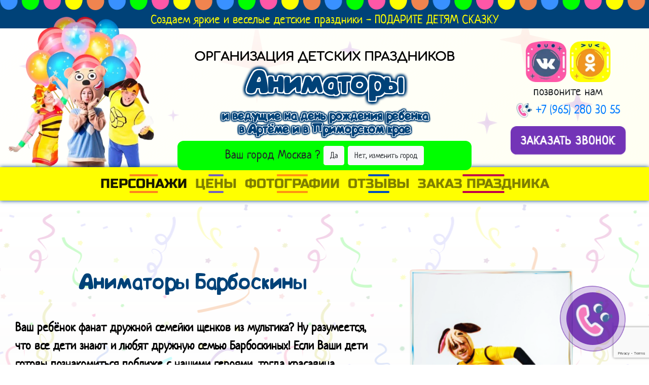

--- FILE ---
content_type: text/html; charset=utf-8
request_url: https://prazdnik-animator.ru/artyom/animators/barboskiny
body_size: 28338
content:






<!DOCTYPE html>
<html lang="en">
<head>
    <meta charset="UTF-8">
    
    <title>Барбоскины - Аниматор на детский день рождения - Артём - детский праздник на дом
        - в Артёме и в Приморском крае</title>
    
    
    <meta name="description"
          content="Персонаж на детский праздник Барбоскины. Заказать аниматоров на детский день рождения на дом? Артём - Праздничное агентство Праздник - для детей. Аниматоры и ведущие на детские и взрослые праздники. Организация и проведение праздников под ключ в Артёме и в Приморском крае">
    
    
    <meta name="keywords"
          content="аниматор Барбоскины, аниматор Артём, ведущие на праздник, день рождения ребенка, детский праздник, заказ аниматоров на дом, праздничное агентство Праздник, аниматор, праздник, вызов аниматора">
    
    
    <meta property="og:title" content="Аниматор на день рождения ребенка - детские аниматоры на дом">
    
    
    <meta property="og:description"
          content="Где отметить день рождения ребенка? Заказать аниматоров на детский праздник на дом? - Аниматоры на детский день рождения"/>
    
    
    <meta property="og:image" content="https://prazdnik-animator.ru/static/img/share_img.png"/>
    
    <meta name="yandex-verification" content="73cf1925d5dd871e"/>
    <link rel="shortcut icon" href="/static/img/favicon48x48.png" type="image/x-icon">
    <meta name="viewport" content="width=device-width, initial-scale=1.0">

    <link rel="stylesheet" href="/static/css/libs.min.css?ver=">
    
    <link rel="stylesheet" href="/static/css/main.min.css?ver=">
    

</head>
<body class="page--details">




<script>
    const yandex_counter = 52837363;
</script>
<script>const reCaptchaPublic = "6Le_85spAAAAAFF0ePvc4EmumMs2E-NKztQxc-Zd"</script>
<script src="https://www.google.com/recaptcha/api.js?render=6Le_85spAAAAAFF0ePvc4EmumMs2E-NKztQxc-Zd"></script>
<script>
    const dataCurrentCity = 'artyom';
    const siteName = 'prazdnik-animator.ru';
    const currentDisplayUrl = 'animators/barboskiny';
    const geo_city = 'Артём'
</script>

<section id="header">
    <div class="text-center announce bordered-item-top">Создаем яркие и веселые детские праздники - ПОДАРИТЕ ДЕТЯМ СКАЗКУ
    </div>
    <div class="container-fluid">
        <div id="baloons">
            <picture>
                <source type="image/webp" srcset="/static/img/baloons.webp" />
                <img src="/static/img/baloons.png" width="226" height="199" alt="baloons">
            </picture>
        </div>
        <div class="row justify-content-end text-center">
            <div class="d-none d-sm-block col-sm-6 order-sm-2 order-lg-1 col-lg-3 align-self-end">
                <picture>
                    <source type="image/webp" srcset="/static/img/head.webp" />
                    <img class="img-fluid" src="/static/img/head.png" width="351" height="245" alt="Аниматоры">
                </picture>
            </div>
            <div class="col-12 col-lg-6 order-sm-1 order-lg-2 align-self-end">
                
                    <h4>организация детских праздников</h4>
                
                <!--<a href="/artyom">
                    <img class="img-fluid" src="/static/img/logo_400.png" alt="праздничное агентство">
                </a>-->
                <div id="city">
                    <h1>
                        <a href="/artyom">Аниматоры</a>
                        и ведущие на день рождения ребенка <br>
                        в Артёме и в Приморском крае
                    </h1>
                </div>
                <div class="citySuggest" id="citySuggestSmall">
                    <div>
                        Ваш город <span class="city-small-text">Артём</span> ? <br class="d-sm-none">
                        <a href="javascript:void(null);" class="btn btn-light yes js-confirm-city">Да</a>
                        <a href="#" class="btn btn-light no js-cancel-city">Нет, изменить город</a>
                    </div>
                </div>
                <div class="citySuggest alert alert-dismissible" id="citySuggestLarge">
                    <button type="button" class="close" data-dismiss="alert" aria-label="Close">
                        +
                    </button>
                    <div>
                        Ваш город <span class="city-large-text"></span> ? <br class="d-sm-none">
                        <a href="javascript:void(null);" class="btn btn-light yes js-confirm-city">Да, всё верно</a>
                        <a href="#" class="btn btn-light no js-cancel-city">Нет, изменить город</a>
                        <p>
                            От выбранного города зависят цены и наличие персонажей и шоу
                        </p>
                    </div>
                </div>
                <button class="city-modal-trigger change-city-btn">Выбрать другой город</button>
            </div>
            <div class="col-12 col-sm-6 order-sm-3 order-lg-3 col-lg-3 align-self-center mb-0">
                <div class="social_head">
                    
                    <a href="https://vk.com/prazdnik.animator" target="_blank">
                        <picture>
                            <source type="image/webp" srcset="/static/img/vk.webp" />
                            <img src="/static/img/vk.png" width="80" alt="Вконтакте">
                        </picture>
                    </a>
                    <a href="https://ok.ru/prazdnik.animator" target="_blank">
                        <picture>
                            <source type="image/webp" srcset="/static/img/ok.webp" />
                            <img src="/static/img/ok.png" width="80" alt="Одноклассники" />
                        </picture>
                    </a>
                    
                </div>
                <div>позвоните нам</div>
                <div>
                    
                    <a href="tel:+79652803055">
                        <picture>
                            <source type="image/webp" srcset="/static/img/trubka_mini.webp" />
                            <img src="/static/img/trubka.png" width="32" alt="телефон" />
                        </picture>
                    </a>
                    <a id="phone" href="tel:+79652803055">+7 (965) 280 30 55</a>
                    
                </div>
                <a class="offer-btn offer-button offer-buttona call-modal-trigger" href="#"
                   title="Закажите звонок"><span>Заказать звонок</span></a>
            </div>
        </div>
    </div>
</section>


<div class="menu-wrapper">
    <a class="navbar-brand" href="#">Меню</a>
    <nav class="nav navbar-expand-lg navbar-light bg-faded">
        <button class="navbar-toggler" type="button" data-toggle="collapse" data-target="#navbarNav"
                aria-controls="navbarNav" aria-expanded="false" aria-label="Toggle navigation">
            <span class="navbar-toggler-icon"></span>
        </button>

        <div class="collapse navbar-collapse" id="navbarNav">
            <ul class="navbar-nav">
                <li class="nav-item active">
                    <a class="nav-link" data-link="link"
                       href="/artyom/animators#animatory-na-prazdnik">Персонажи</a>
                </li>
                <li class="nav-item">
                    <a class="nav-link" data-link="link"
                       href="/artyom#animator-deshevo">Цены</a>
                </li>
                <li class="nav-item">
                    <a class="nav-link" data-link="link"
                       href="/artyom#animatory-na-dom">Фотографии</a>
                </li>
                <li class="nav-item">
                    <a class="nav-link" data-link="link"
                       href="/artyom#animatory-otzyvy">Отзывы</a>
                </li>
                <li class="nav-item">
                    <a class="nav-link" href="#zakaz-animatora">Заказ праздника</a>
                </li>
            </ul>
        </div>
    </nav>
</div>

<section class="info-pers__section" id="pers-info">
    <div class="container-fluid">
        <div class="row align-items-center">
            <div class="wrap-title-info col-12 col-xl-7">
                <h2 class="title-info__h2">Аниматоры Барбоскины</h2>
                <p class="title-info__text"><p><span style="color:#000000"><strong><span style="color:black">Ваш ребёнок фанат дружной семейки щенков из мультика? Ну разумеется, что все дети знают и любят дружную семью Барбоскиных! Если Ваши дети готовы познакомиться поближе с нашими героями, тогда красавица Розочка и спортивный Дружок непременно ждут, когда их пригласят. Вместе с нашими героями мальчишки и девчонки весело поиграют в спортивные, подвижные, и не только, игры, станцуют крутые и зажигательные танцы, научатся быть дружными и гостеприимными. Вы и Ваши дети точно останетесь довольными, потому что Барбоскины &ndash; это всегда украшение любого праздника. Проведем классные шоу программы и конкурсы , устроим танцевальные баттлы на бумажной дискотеке, никто не сможет усидеть на месте и даже родители!</span></strong></span></p></p>
                <a href="#" class="title-info__link call-modal-trigger smiley-btn" title="">
                    <span>Заказать сейчас</span><span>Оставить заявку</span>
                    <img src="/static/img/hover_yellow.png">
                </a>
            </div>

            <div class="col-10 offset-1 col-sm-6 offset-sm-3 col-xl-4 offset-xl-0 box-title-slider owl-carousel owl-theme owl-photo-promo">
                
                <div>
                    
                    <img data-src="/media/photogallery/2020-5/Barboskiny_k01.png" class="owl-lazy" src="/media/photogallery/2020-5/Barboskiny_k01.png"
                         alt="Аниматоры Барбоскины Артём">
                    

                </div>
                
                <div>
                    
                    <img data-src="/media/photogallery/2020-5/Barboskiny_k02.png" class="owl-lazy" src="/media/photogallery/2020-5/Barboskiny_k02.png"
                         alt="Аниматоры Барбоскины Артём">
                    

                </div>
                
                <div>
                    
                    <img data-src="/media/photogallery/2020-5/Barboskiny_k03.png" class="owl-lazy" src="/media/photogallery/2020-5/Barboskiny_k03.png"
                         alt="Аниматоры Барбоскины Артём">
                    

                </div>
                
                <div>
                    
                    <img data-src="/media/photogallery/2020-5/Barboskiny_k04.png" class="owl-lazy" src="/media/photogallery/2020-5/Barboskiny_k04.png"
                         alt="Аниматоры Барбоскины Артём">
                    

                </div>
                
                <div>
                    
                    <img data-src="/media/photogallery/2020-5/Barboskiny_k05.png" class="owl-lazy" src="/media/photogallery/2020-5/Barboskiny_k05.png"
                         alt="Аниматоры Барбоскины Артём">
                    

                </div>
                
            </div>

            <div class="wrap-pers-info">
                <div class="info-blocks">
                    <p class="info-blocks__text text-1">Продолжительность от 1 часа</p>
                    <p class="info-blocks__text text-2 ml-4 mr-4">Рекомендуемый возраст от 3 до 8 лет</p>
                    <p class="info-blocks__text text-3">Стоимость от 3900 руб.</p>
                </div>
                <div class="box-advantages-pers">
                    <h3>Маленьких гостей на празднике ждут игры и конкурсы, танцы и песенки из любимого мультика</h3>
                    <ul class="pers-content">
                        
                        <li class="pers-content__item">
                            <span class="pers-content__span">1</span>
                            <p class="pers-content__text">СЕМЬЯ БАРБОСКИНЫ <br><br>Щенята возьмут ребят в свою дружную команду, проведут викторину по мультику и сделают аквагрим</p>
                        </li>
                        
                        <li class="pers-content__item">
                            <span class="pers-content__span">2</span>
                            <p class="pers-content__text">ШОУ ЮНЫХ МОДЕЛЕЙ <br><br>Роза устроит для девочек настоящее обучение в модельной школе, научит как правильно ходить и показать себя</p>
                        </li>
                        
                        <li class="pers-content__item">
                            <span class="pers-content__span">3</span>
                            <p class="pers-content__text">ВЕСЕЛЫЕ КОНКУРСЫ <br><br>Дружок проведёт ребятам конкурсы и эстафеты, определим самого быстрого и сильного, наградим медальками</p>
                        </li>
                        
                        <li class="pers-content__item">
                            <span class="pers-content__span">4</span>
                            <p class="pers-content__text">БОЛЬШОЙ ХОРОВОД <br><br>Лиза объединяет всех в веселый хоровод и дирижирует, распеваем забавные песенки каждую свободную минуты</p>
                        </li>
                        
                        <li class="pers-content__item">
                            <span class="pers-content__span">5</span>
                            <p class="pers-content__text">СВОЙ МУЛЬТИК <br><br>Видеооператор запишет ваш праздник и сделает для вас серию собственного мультфильма с любимыми Барбоскиными</p>
                        </li>
                        
                        <li class="pers-content__item">
                            <span class="pers-content__span">6</span>
                            <p class="pers-content__text">ДИСКОТЕКА ЩЕНКОВ <br><br>Устроим яркую бумажную дискотеку с танцевальной музыкой, сделаем шоу мыльных пузырей, лопаем шарики</p>
                        </li>
                        
                        <li class="pers-content__item">
                            <span class="pers-content__span">7</span>
                            <p class="pers-content__text">САМЫЙ УМНЫЙ <br><br>Устроим с ребятами научное шоу, решим загадки и квест, чтобы подобраться поближе к подаркам</p>
                        </li>
                        
                        <li class="pers-content__item">
                            <span class="pers-content__span">8</span>
                            <p class="pers-content__text">ФОТО С ЩЕНКАМИ <br><br>Украсим фотозону для вашего праздника, чтобы сделать там самые яркие фотографии от профессионала</p>
                        </li>
                        
                        <li class="pers-content__item">
                            <span class="pers-content__span">9</span>
                            <p class="pers-content__text">ДЕНЬ РОЖДЕНИЯ <br><br>Организуем поздравление имениннику, вынесем торжественно тортик и организуем вручение подарков</p>
                        </li>
                        
                    </ul>
                </div>
                <div class="box-photo-slider">
                    <h3 class="photo-slider__h3">Барбоскины - фотографии с праздников</h3>
                    <div class="photo-slider owl-carousel owl-theme owl-photo-animator">
                        
                        <div>
                            <div class="box-photo__slider">
                                <img class="photo-slider__img" src="/media/photogallery/2020-5/Barboskiny_g01.jpg"
                                     alt="Барбоскины">
                            </div>
                        </div>
                        
                        <div>
                            <div class="box-photo__slider">
                                <img class="photo-slider__img" src="/media/photogallery/2020-5/Barboskiny_g02.jpg"
                                     alt="Барбоскины">
                            </div>
                        </div>
                        
                        <div>
                            <div class="box-photo__slider">
                                <img class="photo-slider__img" src="/media/photogallery/2020-5/Barboskiny_g03.jpg"
                                     alt="Барбоскины">
                            </div>
                        </div>
                        
                        <div>
                            <div class="box-photo__slider">
                                <img class="photo-slider__img" src="/media/photogallery/2020-5/Barboskiny_g04.jpg"
                                     alt="Барбоскины">
                            </div>
                        </div>
                        
                        <div>
                            <div class="box-photo__slider">
                                <img class="photo-slider__img" src="/media/photogallery/2020-5/Barboskiny_g05.jpg"
                                     alt="Барбоскины">
                            </div>
                        </div>
                        
                        <div>
                            <div class="box-photo__slider">
                                <img class="photo-slider__img" src="/media/photogallery/2020-5/Barboskiny_g06.jpg"
                                     alt="Барбоскины">
                            </div>
                        </div>
                        
                        <div>
                            <div class="box-photo__slider">
                                <img class="photo-slider__img" src="/media/photogallery/2020-5/Barboskiny_g07.jpg"
                                     alt="Барбоскины">
                            </div>
                        </div>
                        
                        <div>
                            <div class="box-photo__slider">
                                <img class="photo-slider__img" src="/media/photogallery/2020-5/Barboskiny_g08.jpg"
                                     alt="Барбоскины">
                            </div>
                        </div>
                        
                        <div>
                            <div class="box-photo__slider">
                                <img class="photo-slider__img" src="/media/photogallery/2020-5/Barboskiny_g09.jpg"
                                     alt="Барбоскины">
                            </div>
                        </div>
                        
                        <div>
                            <div class="box-photo__slider">
                                <img class="photo-slider__img" src="/media/photogallery/2020-5/Barboskiny_g10.jpg"
                                     alt="Барбоскины">
                            </div>
                        </div>
                        
                        <div>
                            <div class="box-photo__slider">
                                <img class="photo-slider__img" src="/media/photogallery/2020-5/Barboskiny_g11.jpg"
                                     alt="Барбоскины">
                            </div>
                        </div>
                        
                        <div>
                            <div class="box-photo__slider">
                                <img class="photo-slider__img" src="/media/photogallery/2020-5/Barboskiny_g12.jpg"
                                     alt="Барбоскины">
                            </div>
                        </div>
                        
                    </div>
                    <div class="box-info-pers-footer">
                        <div class="wrap-title-info">
                            <a href="/artyom/animators"
                               class="title-info__link smiley-btn">
                                <span>Смотреть другие персонажи</span><span>Смотреть другие персонажи</span>
                                <img src="/static/img/hover_yellow.png">
                            </a>
                        </div>
                    </div>
                </div>
            </div>
        </div>
    </div>
</section>
<div class="container-fluid didnt-find text-center pb-3">
    <div class="row justify-content-center">
        <div class="col-12 didnt-find_header">
            <div class="social_item">
                <a href="https://vk.com/prazdnik.animator" target="_blank">
                    <picture>
                        <source type="image/webp" srcset="/static/img/vk.webp" />
                        <img src="/static/img/vk.png" width="80" alt="Вконтакте" />
                    </picture>
                </a>
            </div>
            <div>
                <picture>
                    <source type="image/webp" srcset="/static/img/work/puzzle_sm04.webp" />
                    <img src="/static/img/work/puzzle_sm04.png" width="174" height="100" alt="" />
                </picture>
            </div>
            <div class="social_item">
                <a href="https://ok.ru/prazdnik.animator" target="_blank">
                    <picture>
                        <source type="image/webp" srcset="/static/img/ok.webp" />
                        <img src="/static/img/ok.png" width="80" alt="Одноклассники" />
                    </picture>
                </a>
            </div>
        </div>
    </div>
    <div class="row justify-content-center">
        <div class="col-12 didnt-find_contact">
            <h2>Один звонок - и праздник превратится в волшебную сказку!</h2>
            <p>
                Звоните, всё расскажем по телефону
                <a href="tel:+79652803055">
                    <picture>
                        <source type="image/webp" srcset="/static/img/trubka_mini.webp" />
                        <img src="/static/img/trubka.png" width="32" alt="телефон" />
                    </picture>
                    +7 (965) 280 30 55
                </a>
            </p>
        </div>
    </div>
    <div class="row justify-content-center">
        <div class="col-12 didnt-find_form">
            <p>Или оставьте заявку на звонок</p>
            <form id="callrequestform2" action="javascript:void(null);" method="POST">
                <input type="hidden" name="captcha" required_score="0.85" class="g-recaptcha" data-sitekey="6Le_85spAAAAAFF0ePvc4EmumMs2E-NKztQxc-Zd">
                <input type="hidden" name="csrfmiddlewaretoken" value="Orqyc9cIr7sqLVW0ndv7WGZbfZuHCozd2qGZlw3SpT2Q39b4KsjOQdSEIQ2Ta0my">
                <input type="hidden" name="form-action" value="callrequest_form"/>
                <input type="hidden" name="form-city" value="Артём"/>
                <input type="hidden" name="callrequest-source" value="prazdnik-animator.ru"/>
                <div class="horizontal-form">
                    <div class="form-group">
                        <div class="cloud cloud-top">Заполните это поле</div>
                        <input type="text" class="form-control" id="id_name2" name="callrequest-name"
                               aria-describedby="name"
                               placeholder="Введите ваше имя" autocomplete="off">
                    </div>
                    <div class="form-group">
                        <input type="tel" class="form-control phone-mask" id="id_phone2" name="callrequest-phone"
                               aria-describedby="phone"
                               placeholder="Введите ваш номер телефона" autocomplete="off">
                        <div class="cloud cloud-bottom">Некорректный номер</div>
                    </div>
                    <button type="submit" class="btn-collision"
                            onclick="ym(52837363,'reachGoal','zakaz_vse')">
                        Перезвоните мне
                    </button>
                </div>
                <div class="checkbox text-muted">
                    <label>
                        <small>Отправляя данные через эту форму, Вы соглашаетесь с
                            <a href="javascript:void(null)" data-toggle="modal" data-target="#confidential">Политикой
                                конфиденциальности</a>
                        </small>
                    </label>
                </div>
            </form>
        </div>
    </div>
    <div class="container">
        <div class="owl-carousel owl-theme owl-animator">
            
            <a href="/artyom/animators/ded-moroz-i-snegurochka" class="person"
               data-id="1">
                
                <img class="img-fluid" src="/media/photogallery/2025-12/Ded_moroz.png" alt="Дед Мороз и Снегурочка">
                
                <div data-title="Дед Мороз и Снегурочка">Дед Мороз и Снегурочка</div>
            </a>
            
            <a href="/artyom/animators/labubu" class="person"
               data-id="1">
                
                <img class="img-fluid" src="/media/photogallery/2025-10/Labubu.png" alt="Лабубу">
                
                <div data-title="Лабубу">Лабубу</div>
            </a>
            
            <a href="/artyom/animators/Kuklu_lol" class="person"
               data-id="1">
                
                <img class="img-fluid" src="/media/photogallery/2022-4/Kuklu_lol2.png" alt="Куклы Лол">
                
                <div data-title="Куклы Лол">Куклы Лол</div>
            </a>
            
            <a href="/artyom/animators/elza" class="person"
               data-id="1">
                
                <img class="img-fluid" src="/media/photogallery/2022-4/Elza2_5LXIdWg.png" alt="Эльза, Анна и Олаф">
                
                <div data-title="Эльза, Анна и Олаф">Эльза, Анна и Олаф</div>
            </a>
            
            <a href="/artyom/animators/super-agenty" class="person"
               data-id="1">
                
                <img class="img-fluid" src="/media/photogallery/2022-6/Super_Agenty2.png" alt="Супер агенты">
                
                <div data-title="Супер агенты">Супер агенты</div>
            </a>
            
            <a href="/artyom/animators/shenyachij-patrul" class="person"
               data-id="1">
                
                <img class="img-fluid" src="/media/photogallery/2022-4/Schenyachiy_patrul2.png" alt="Щенячий патруль">
                
                <div data-title="Щенячий патруль">Щенячий патруль</div>
            </a>
            
            <a href="/artyom/animators/supermen" class="person"
               data-id="1">
                
                <img class="img-fluid" src="/media/photogallery/2022-6/Supermen2.png" alt="Супермен и Супергерл">
                
                <div data-title="Супермен и Супергерл">Супермен и Супергерл</div>
            </a>
            
            <a href="/artyom/animators/fokusnik" class="person"
               data-id="1">
                
                <img class="img-fluid" src="/media/photogallery/2022-4/Fokusnik2.png" alt="Фокусник">
                
                <div data-title="Фокусник">Фокусник</div>
            </a>
            
            <a href="/artyom/animators/engri-byords-zlye-pticy" class="person"
               data-id="1">
                
                <img class="img-fluid" src="/media/photogallery/2022-6/Zlye_pticy2.png" alt="Энгри Бёрдс (Злые птицы)">
                
                <div data-title="Энгри Бёрдс (Злые птицы)">Энгри Бёрдс (Злые птицы)</div>
            </a>
            
            <a href="/artyom/animators/safari" class="person"
               data-id="1">
                
                <img class="img-fluid" src="/media/photogallery/2022-4/Safari2.png" alt="Сафари">
                
                <div data-title="Сафари">Сафари</div>
            </a>
            
            <a href="/artyom/animators/stilyagi" class="person"
               data-id="1">
                
                <img class="img-fluid" src="/media/photogallery/2022-4/Stilyagi2.png" alt="Стиляги">
                
                <div data-title="Стиляги">Стиляги</div>
            </a>
            
            <a href="/artyom/animators/zvyozdnye-vojny" class="person"
               data-id="1">
                
                <img class="img-fluid" src="/media/photogallery/2022-6/Zvezdnye_vojny2.png" alt="Звёздные войны">
                
                <div data-title="Звёздные войны">Звёздные войны</div>
            </a>
            
            <a href="/artyom/animators/monstr-haj" class="person"
               data-id="1">
                
                <img class="img-fluid" src="/media/photogallery/2022-6/Monstr_Haj2.png" alt="Монстр Хай">
                
                <div data-title="Монстр Хай">Монстр Хай</div>
            </a>
            
            <a href="/artyom/animators/koldovskaya-vecherinka" class="person"
               data-id="1">
                
                <img class="img-fluid" src="/media/photogallery/2022-4/Koldovskaya_vecherinka2_pGf2GVQ.png" alt="Колдовская вечеринка">
                
                <div data-title="Колдовская вечеринка">Колдовская вечеринка</div>
            </a>
            
            <a href="/artyom/animators/alisa-v-strane-chudes" class="person"
               data-id="1">
                
                <img class="img-fluid" src="/media/photogallery/2022-4/Alisa_v_strane_chudes2.png" alt="Алиса в Стране Чудес">
                
                <div data-title="Алиса в Стране Чудес">Алиса в Стране Чудес</div>
            </a>
            
            <a href="/artyom/animators/kovboi" class="person"
               data-id="1">
                
                <img class="img-fluid" src="/media/photogallery/2022-4/Kovboi2.png" alt="Ковбои">
                
                <div data-title="Ковбои">Ковбои</div>
            </a>
            
            <a href="/artyom/animators/zheleznyj-chelovek" class="person"
               data-id="1">
                
                <img class="img-fluid" src="/media/photogallery/2022-6/ZHeleznyj_chelovek2.png" alt="Железный Человек">
                
                <div data-title="Железный Человек">Железный Человек</div>
            </a>
            
            <a href="/artyom/animators/indejcy" class="person"
               data-id="1">
                
                <img class="img-fluid" src="/media/photogallery/2022-4/Indejcy2.png" alt="Индейцы">
                
                <div data-title="Индейцы">Индейцы</div>
            </a>
            
            <a href="/artyom/animators/ozornye-minony" class="person"
               data-id="1">
                
                <img class="img-fluid" src="/media/photogallery/2022-4/Minion2.png" alt="Озорные Миньоны">
                
                <div data-title="Озорные Миньоны">Озорные Миньоны</div>
            </a>
            
            <a href="/artyom/animators/chelovek-pauk" class="person"
               data-id="1">
                
                <img class="img-fluid" src="/media/photogallery/2022-4/CHelovek-Pauk2_sIzsCBS.png" alt="Человек-Паук">
                
                <div data-title="Человек-Паук">Человек-Паук</div>
            </a>
            
            <a href="/artyom/animators/gubka-bob-kvadratnye-shtany" class="person"
               data-id="1">
                
                <img class="img-fluid" src="/media/photogallery/2022-4/Gubka_Bob2.png" alt="Губка Боб квадратные штаны">
                
                <div data-title="Губка Боб квадратные штаны">Губка Боб квадратные штаны</div>
            </a>
            
            <a href="/artyom/animators/feechki-vinks" class="person"
               data-id="1">
                
                <img class="img-fluid" src="/media/photogallery/2022-4/Feechki_Vinks2_lFYWOwL.png" alt="Феечки Винкс">
                
                <div data-title="Феечки Винкс">Феечки Винкс</div>
            </a>
            
            <a href="/artyom/animators/princessa-sofiya" class="person"
               data-id="1">
                
                <img class="img-fluid" src="/media/photogallery/2022-6/Princessa_Sofiya2.png" alt="Принцесса София">
                
                <div data-title="Принцесса София">Принцесса София</div>
            </a>
            
            <a href="/artyom/animators/pizhama-pati" class="person"
               data-id="1">
                
                <img class="img-fluid" src="/media/photogallery/2022-6/Pizhama_pati2.png" alt="Пижама Пати">
                
                <div data-title="Пижама Пати">Пижама Пати</div>
            </a>
            
            <a href="/artyom/animators/hello-kitti" class="person"
               data-id="1">
                
                <img class="img-fluid" src="/media/photogallery/2022-4/Hello_Kitti2.png" alt="Хелло Китти">
                
                <div data-title="Хелло Китти">Хелло Китти</div>
            </a>
            
            <a href="/artyom/animators/barboskiny" class="person"
               data-id="1">
                
                <img class="img-fluid" src="/media/photogallery/2022-4/Barboskiny2_un4KAv9.png" alt="Барбоскины">
                
                <div data-title="Барбоскины">Барбоскины</div>
            </a>
            
            <a href="/artyom/animators/tachki-i-gonki" class="person"
               data-id="1">
                
                <img class="img-fluid" src="/media/photogallery/2022-6/Tachki_gonki2.png" alt="Тачки и гонки">
                
                <div data-title="Тачки и гонки">Тачки и гонки</div>
            </a>
            
            <a href="/artyom/animators/veselyj-kloun" class="person"
               data-id="1">
                
                <img class="img-fluid" src="/media/photogallery/2022-6/Veselyj_kloun2.png" alt="Веселый клоун">
                
                <div data-title="Веселый клоун">Веселый клоун</div>
            </a>
            
            <a href="/artyom/animators/minni-i-mikki-mausy" class="person"
               data-id="1">
                
                <img class="img-fluid" src="/media/photogallery/2018-11/minni_mikki_mausy.png" alt="Минни и Микки Маусы">
                
                <div data-title="Минни и Микки Маусы">Минни и Микки Маусы</div>
            </a>
            
            <a href="/artyom/animators/maj-litl-poni" class="person"
               data-id="1">
                
                <img class="img-fluid" src="/media/photogallery/2022-5/Maj_Litl_Poni2.png" alt="Май Литл Пони">
                
                <div data-title="Май Литл Пони">Май Литл Пони</div>
            </a>
            
            <a href="/artyom/animators/prazdnik-s-princessoj" class="person"
               data-id="1">
                
                <img class="img-fluid" src="/media/photogallery/2022-6/Prazdnik_princessoj2.png" alt="Праздник с принцессой">
                
                <div data-title="Праздник с принцессой">Праздник с принцессой</div>
            </a>
            
            <a href="/artyom/animators/v-gostyah-u-smesharikov" class="person"
               data-id="1">
                
                <img class="img-fluid" src="/media/photogallery/2022-4/Smeshariki2_vQYnTbE.png" alt="В гостях у Смешариков">
                
                <div data-title="В гостях у Смешариков">В гостях у Смешариков</div>
            </a>
            
            <a href="/artyom/animators/cherepashki-ninzya" class="person"
               data-id="1">
                
                <img class="img-fluid" src="/media/photogallery/2022-4/CHerepashki-ninzya2_Zez6fs5.png" alt="Черепашки-ниндзя">
                
                <div data-title="Черепашки-ниндзя">Черепашки-ниндзя</div>
            </a>
            
            <a href="/artyom/animators/geroi-v-maskah" class="person"
               data-id="1">
                
                <img class="img-fluid" src="/media/photogallery/2022-4/Geroi_v_maskah2_3dkx4GD.png" alt="Герои в масках">
                
                <div data-title="Герои в масках">Герои в масках</div>
            </a>
            
            <a href="/artyom/animators/svinka-peppa" class="person"
               data-id="1">
                
                <img class="img-fluid" src="/media/photogallery/2022-6/Svinka_Peppa2.png" alt="Свинка Пеппа и Джордж">
                
                <div data-title="Свинка Пеппа и Джордж">Свинка Пеппа и Джордж</div>
            </a>
            
            <a href="/artyom/animators/smurfiki" class="person"
               data-id="1">
                
                <img class="img-fluid" src="/media/photogallery/2022-4/Smurfiki2_qrUgSrA.png" alt="Смурфики">
                
                <div data-title="Смурфики">Смурфики</div>
            </a>
            
            <a href="/artyom/animators/trolli" class="person"
               data-id="1">
                
                <img class="img-fluid" src="/media/photogallery/2022-6/Trolli2.png" alt="Тролли">
                
                <div data-title="Тролли">Тролли</div>
            </a>
            
            <a href="/artyom/animators/piratskaya-vecherinka" class="person"
               data-id="1">
                
                <img class="img-fluid" src="/media/photogallery/2022-6/Piratskaya_vecherinka2.png" alt="Пиратская вечеринка">
                
                <div data-title="Пиратская вечеринка">Пиратская вечеринка</div>
            </a>
            
            <a href="/artyom/animators/fiksiki" class="person"
               data-id="1">
                
                <img class="img-fluid" src="/media/photogallery/2022-4/Fiksiki2.png" alt="Фиксики">
                
                <div data-title="Фиксики">Фиксики</div>
            </a>
            
            <a href="/artyom/animators/luntik" class="person"
               data-id="1">
                
                <img class="img-fluid" src="/media/photogallery/2022-4/Luntik2.png" alt="Лунтик и Мила">
                
                <div data-title="Лунтик и Мила">Лунтик и Мила</div>
            </a>
            
        </div>

        <p class="info-pers-footer__text">Организуем праздники под ключ в Артёме и в Приморском крае со своими универсальными программами, костюмами и игровым реквизитом, и радуем детишек бурей отличного настроения!</p>
    </div>
</div>

<section id="animator-deshevo" class="program bordered-item-bottom">
    <h2 class="text-center">Готовые варианты программ для дня рождения</h2>
    <div class="container-fluid">
        <div class="row">
            
            
            <div class="col-12 col-md-6" style="padding-left: 0; padding-right: 0">
                <div class="bordered-item h-100">
                    <div class="container-fluid h-100">
                        <div class="row h-100">
                            <div class="col-12 col-xl-10 offset-xl-1">
                                <h3>Карапуз</h3>
                                <ul class="colored">
                                    
                                    <li>Аниматор (любой персонаж)</li>
                                    
                                    <li>Торжественное поздравление</li>
                                    
                                    <li>Тематическая программа</li>
                                    
                                    <li>Музыкальное сопровождение</li>
                                    
                                </ul>
                                <div class="zakaz-modal-trigger text-right">
                                    <a class="btn-order-now" href="#"><img src="/static/img/glaza.png"
                                                                           width="30"> Заказать сейчас</a>
                                    <a class="btn-order-checkout" href="#"><img
                                            src="/static/img/hover_yellow.png"> Оформить заказ</a>
                                </div>
                            </div>
                            <div class="col-12 col-xl-6 offset-xl-1 justify-content-end price text-center">
                                <div style="background-color: #00FF00;">40 минут</div>
                                <div style="background-color: #3991FF;">
                                    <p>до 10 детей</p>
                                    <p>Цена:  3200 руб.</p>
                                </div>
                                
                                <div style="background-color: #FF57A7">
                                    <p>2 аниматор</p>
                                    <p>2600 руб.</p>
                                </div>
                                
                            </div>
                            <div class="d-none d-xl-flex col-4 align-items-center justify-content-center">
                                <img src="/static/img/loading.png"
                                     data-src="/media/celebration/karapuz_KocdZ2h.png"
                                     class="w-100 lazy"
                                     alt="Карапуз"
                                />
                            </div>
                        </div>
                    </div>
                </div>
            </div>
            
            
            
            <div class="col-12 col-md-6" style="padding-left: 0; padding-right: 0">
                <div class="bordered-item h-100">
                    <div class="container-fluid h-100">
                        <div class="row h-100">
                            <div class="col-12 col-xl-10 offset-xl-1">
                                <h3>Игровой праздник</h3>
                                <ul class="colored">
                                    
                                    <li>Аниматор (персонаж на выбор)</li>
                                    
                                    <li>Торжественное поздравление</li>
                                    
                                    <li>Тематические игры и конкурсы</li>
                                    
                                    <li>Фотосессия с героем</li>
                                    
                                    <li>Музыкальное сопровождение</li>
                                    
                                    <li>Делаем лучших друзей из шариков</li>
                                    
                                </ul>
                                <div class="zakaz-modal-trigger text-right">
                                    <a class="btn-order-now" href="#"><img src="/static/img/glaza.png"
                                                                           width="30"> Заказать сейчас</a>
                                    <a class="btn-order-checkout" href="#"><img
                                            src="/static/img/hover_yellow.png"> Оформить заказ</a>
                                </div>
                            </div>
                            <div class="d-none d-xl-flex col-4 align-items-center justify-content-center">
                                <img src="/static/img/loading.png"
                                     data-src="/media/celebration/igrovoi.png"
                                     class="w-100 lazy"
                                     alt="Игровой праздник"
                                />
                            </div>
                            <div class="col-12 col-xl-6 offset-xl-1 justify-content-end price text-center">
                                <div style="background-color: #FFFF00;">1 час</div>
                                <div style="background-color: #3991FF;">
                                    <p>до 10 детей</p>
                                    <p>Цена:  3600 руб.</p>
                                </div>
                                
                                <div style="background-color: #F0844F">
                                    <p>2 аниматор</p>
                                    <p>2600 руб.</p>
                                </div>
                                
                            </div>
                        </div>
                    </div>
                </div>
            </div>
            
            
            
            <div class="col-12 col-md-6" style="padding-left: 0; padding-right: 0">
                <div class="bordered-item h-100">
                    <div class="container-fluid h-100">
                        <div class="row h-100">
                            <div class="col-12 col-xl-10 offset-xl-1">
                                <h3>Фонтан счастья</h3>
                                <ul class="colored">
                                    
                                    <li>Аниматор (любой персонаж)</li>
                                    
                                    <li>Торжественное поздравление</li>
                                    
                                    <li>Тысяча мыльных пузырей</li>
                                    
                                    <li>Тематическая программа</li>
                                    
                                    <li>Музыкальное сопровождение</li>
                                    
                                </ul>
                                <div class="zakaz-modal-trigger text-right">
                                    <a class="btn-order-now" href="#"><img src="/static/img/glaza.png"
                                                                           width="30"> Заказать сейчас</a>
                                    <a class="btn-order-checkout" href="#"><img
                                            src="/static/img/hover_yellow.png"> Оформить заказ</a>
                                </div>
                            </div>
                            <div class="col-12 col-xl-6 offset-xl-1 justify-content-end price text-center">
                                <div style="background-color: #00FF00;">1 час</div>
                                <div style="background-color: #3991FF;">
                                    <p>до 10 детей</p>
                                    <p>Цена:  4100 руб.</p>
                                </div>
                                
                                <div style="background-color: #FF57A7">
                                    <p>2 аниматор</p>
                                    <p>2600 руб.</p>
                                </div>
                                
                            </div>
                            <div class="d-none d-xl-flex col-4 align-items-center justify-content-center">
                                <img src="/static/img/loading.png"
                                     data-src="/media/celebration/fontan.png"
                                     class="w-100 lazy"
                                     alt="Фонтан счастья"
                                />
                            </div>
                        </div>
                    </div>
                </div>
            </div>
            
            
            
            <div class="col-12 col-md-6" style="padding-left: 0; padding-right: 0">
                <div class="bordered-item h-100">
                    <div class="container-fluid h-100">
                        <div class="row h-100">
                            <div class="col-12 col-xl-10 offset-xl-1">
                                <h3>Озорник</h3>
                                <ul class="colored">
                                    
                                    <li>Аниматор (любой персонаж)</li>
                                    
                                    <li>Незабываемое приключение</li>
                                    
                                    <li>Пиньята с конфетками</li>
                                    
                                    <li>Игрушки из шариков</li>
                                    
                                    <li>Музыкальное сопровождение</li>
                                    
                                    <li>Торжественное завершение праздника</li>
                                    
                                </ul>
                                <div class="zakaz-modal-trigger text-right">
                                    <a class="btn-order-now" href="#"><img src="/static/img/glaza.png"
                                                                           width="30"> Заказать сейчас</a>
                                    <a class="btn-order-checkout" href="#"><img
                                            src="/static/img/hover_yellow.png"> Оформить заказ</a>
                                </div>
                            </div>
                            <div class="d-none d-xl-flex col-4 align-items-center justify-content-center">
                                <img src="/static/img/loading.png"
                                     data-src="/media/celebration/ozornik.png"
                                     class="w-100 lazy"
                                     alt="Озорник"
                                />
                            </div>
                            <div class="col-12 col-xl-6 offset-xl-1 justify-content-end price text-center">
                                <div style="background-color: #FFFF00;">1 час</div>
                                <div style="background-color: #3991FF;">
                                    <p>до 10 детей</p>
                                    <p>Цена:  5500 руб.</p>
                                </div>
                                
                                <div style="background-color: #F0844F">
                                    <p>2 аниматор</p>
                                    <p>2600 руб.</p>
                                </div>
                                
                            </div>
                        </div>
                    </div>
                </div>
            </div>
            
            
            
            <div class="col-12 col-md-6" style="padding-left: 0; padding-right: 0">
                <div class="bordered-item h-100">
                    <div class="container-fluid h-100">
                        <div class="row h-100">
                            <div class="col-12 col-xl-10 offset-xl-1">
                                <h3>Сюрприз</h3>
                                <ul class="colored">
                                    
                                    <li>2 Аниматора (любой персонаж)</li>
                                    
                                    <li>Торжественное поздравление</li>
                                    
                                    <li>Тематическая вечеринка</li>
                                    
                                    <li>Научное шоу</li>
                                    
                                    <li>Музыкальное сопровождение</li>
                                    
                                </ul>
                                <div class="zakaz-modal-trigger text-right">
                                    <a class="btn-order-now" href="#"><img src="/static/img/glaza.png"
                                                                           width="30"> Заказать сейчас</a>
                                    <a class="btn-order-checkout" href="#"><img
                                            src="/static/img/hover_yellow.png"> Оформить заказ</a>
                                </div>
                            </div>
                            <div class="col-12 col-xl-6 offset-xl-1 justify-content-end price text-center">
                                <div style="background-color: #00FF00;">1 час</div>
                                <div style="background-color: #3991FF;">
                                    <p>до 15 детей</p>
                                    <p>Цена:  8600 руб.</p>
                                </div>
                                
                            </div>
                            <div class="d-none d-xl-flex col-4 align-items-center justify-content-center">
                                <img src="/static/img/loading.png"
                                     data-src="/media/celebration/surpriz.png"
                                     class="w-100 lazy"
                                     alt="Сюрприз"
                                />
                            </div>
                        </div>
                    </div>
                </div>
            </div>
            
            
            
            <div class="col-12 col-md-6" style="padding-left: 0; padding-right: 0">
                <div class="bordered-item h-100">
                    <div class="container-fluid h-100">
                        <div class="row h-100">
                            <div class="col-12 col-xl-10 offset-xl-1">
                                <h3>Сладкоежка</h3>
                                <ul class="colored">
                                    
                                    <li>Аниматор (любой персонаж)</li>
                                    
                                    <li>Пиньята с конфетками</li>
                                    
                                    <li>Торжественное поздравление</li>
                                    
                                    <li>Тематическая программа</li>
                                    
                                    <li>Музыкальное сопровождение</li>
                                    
                                    <li>Бумажное шоу</li>
                                    
                                </ul>
                                <div class="zakaz-modal-trigger text-right">
                                    <a class="btn-order-now" href="#"><img src="/static/img/glaza.png"
                                                                           width="30"> Заказать сейчас</a>
                                    <a class="btn-order-checkout" href="#"><img
                                            src="/static/img/hover_yellow.png"> Оформить заказ</a>
                                </div>
                            </div>
                            <div class="d-none d-xl-flex col-4 align-items-center justify-content-center">
                                <img src="/static/img/loading.png"
                                     data-src="/media/celebration/sladkoezka.png"
                                     class="w-100 lazy"
                                     alt="Сладкоежка"
                                />
                            </div>
                            <div class="col-12 col-xl-6 offset-xl-1 justify-content-end price text-center">
                                <div style="background-color: #FFFF00;">1 час 30 минут</div>
                                <div style="background-color: #3991FF;">
                                    <p>до 10 детей</p>
                                    <p>Цена:  9800 руб.</p>
                                </div>
                                
                                <div style="background-color: #F0844F">
                                    <p>2 аниматор</p>
                                    <p>3900 руб.</p>
                                </div>
                                
                            </div>
                        </div>
                    </div>
                </div>
            </div>
            
            
            
            <div class="col-12 col-md-6" style="padding-left: 0; padding-right: 0">
                <div class="bordered-item h-100">
                    <div class="container-fluid h-100">
                        <div class="row h-100">
                            <div class="col-12 col-xl-10 offset-xl-1">
                                <h3>Праздник детства</h3>
                                <ul class="colored">
                                    
                                    <li>Два аниматора (на выбор)</li>
                                    
                                    <li>Торжественное поздравление</li>
                                    
                                    <li>Музыкальное сопровождение</li>
                                    
                                    <li>Тематический праздник</li>
                                    
                                    <li>Мастер-класс по твистингу</li>
                                    
                                    <li>Шоу мыльных пузырей</li>
                                    
                                    <li>Мини-дискотека</li>
                                    
                                    <li>Торжественное завершение праздника</li>
                                    
                                </ul>
                                <div class="zakaz-modal-trigger text-right">
                                    <a class="btn-order-now" href="#"><img src="/static/img/glaza.png"
                                                                           width="30"> Заказать сейчас</a>
                                    <a class="btn-order-checkout" href="#"><img
                                            src="/static/img/hover_yellow.png"> Оформить заказ</a>
                                </div>
                            </div>
                            <div class="col-12 col-xl-6 offset-xl-1 justify-content-end price text-center">
                                <div style="background-color: #00FF00;">2 часа</div>
                                <div style="background-color: #3991FF;">
                                    <p>до 10 детей</p>
                                    <p>Цена:  11900 руб.</p>
                                </div>
                                
                            </div>
                            <div class="d-none d-xl-flex col-4 align-items-center justify-content-center">
                                <img src="/static/img/loading.png"
                                     data-src="/media/celebration/prazdnik_detstva.png"
                                     class="w-100 lazy"
                                     alt="Праздник детства"
                                />
                            </div>
                        </div>
                    </div>
                </div>
            </div>
            
            
            
            <div class="col-12 col-md-6" style="padding-left: 0; padding-right: 0">
                <div class="bordered-item h-100">
                    <div class="container-fluid h-100">
                        <div class="row h-100">
                            <div class="col-12 col-xl-10 offset-xl-1">
                                <h3>Ол инклюзив или все включено</h3>
                                <ul class="colored">
                                    
                                    <li>2 Аниматора (любой персонаж)</li>
                                    
                                    <li>Торжественное поздравление</li>
                                    
                                    <li>Тематическая программа</li>
                                    
                                    <li>Музыкальное сопровождение</li>
                                    
                                    <li>Подарок каждому ребенку (дополнительно)</li>
                                    
                                    <li>Аквагрим всем деткам</li>
                                    
                                    <li>Два шоу на выбор</li>
                                    
                                    <li>Пиньята (дополнительно)</li>
                                    
                                    <li>Фотограф (дополнительно)</li>
                                    
                                    <li>Мини-дискотека</li>
                                    
                                    <li>Фотосессия с героем</li>
                                    
                                    <li>Украшение зала (дополнительно)</li>
                                    
                                    <li>Торжественное завершение праздника</li>
                                    
                                </ul>
                                <div class="zakaz-modal-trigger text-right">
                                    <a class="btn-order-now" href="#"><img src="/static/img/glaza.png"
                                                                           width="30"> Заказать сейчас</a>
                                    <a class="btn-order-checkout" href="#"><img
                                            src="/static/img/hover_yellow.png"> Оформить заказ</a>
                                </div>
                            </div>
                            <div class="d-none d-xl-flex col-4 align-items-center justify-content-center">
                                <img src="/static/img/loading.png"
                                     data-src="/media/celebration/vse_vklucheno.png"
                                     class="w-100 lazy"
                                     alt="Ол инклюзив или все включено"
                                />
                            </div>
                            <div class="col-12 col-xl-6 offset-xl-1 justify-content-end price text-center">
                                <div style="background-color: #FFFF00;">от двух часов</div>
                                <div style="background-color: #3991FF;">
                                    <p>до 10 детей</p>
                                    <p>Цена: от 13900 руб.</p>
                                </div>
                                
                            </div>
                        </div>
                    </div>
                </div>
            </div>
            
            
        </div>
    </div>
</section>

<section id="show">
    <div class="show-title">
        <h2 class="text-center">Шоу программы и дополнительные услуги</h2>
    </div>
    <div class="container-fluid text-center">

        <div class="row">
            
            <div class="col-12 col-sm-6 col-md-4">
                <div class="show-program">
                    <div class="show-program-title">Твистинг</div>
                    <div class="show-program-header">
                        <div>30 минут</div>
                    </div>
                    <img class="img-fluid lazy"
                         src="/static/img/loading.png"
                         data-src="/media/celebration/show_animator04.png"
                         width="257"
                         height="255"
                         alt="Твистинг"
                    />
                    <div class="mask">
                        <h3>Твистинг</h3>
                        <p>Волшебные шоу программы на детский праздник</p>
                        <a href="#" class="info zakaz-modal-trigger">Заказать</a>
                    </div>
                    <div class="show-program-footer">3000 руб.</div>
                </div>
            </div>
            
            <div class="col-12 col-sm-6 col-md-4">
                <div class="show-program">
                    <div class="show-program-title">Профессиональный аквагрим</div>
                    <div class="show-program-header">
                        <div>1 час</div>
                    </div>
                    <img class="img-fluid lazy"
                         src="/static/img/loading.png"
                         data-src="/media/celebration/show_animator06.png"
                         width="257"
                         height="255"
                         alt="Профессиональный аквагрим"
                    />
                    <div class="mask">
                        <h3>Профессиональный аквагрим</h3>
                        <p>Волшебные шоу программы на детский праздник</p>
                        <a href="#" class="info zakaz-modal-trigger">Заказать</a>
                    </div>
                    <div class="show-program-footer">4200 руб.</div>
                </div>
            </div>
            
            <div class="col-12 col-sm-6 col-md-4">
                <div class="show-program">
                    <div class="show-program-title">Шоу мыльных пузырей</div>
                    <div class="show-program-header">
                        <div>30 минут</div>
                    </div>
                    <img class="img-fluid lazy"
                         src="/static/img/loading.png"
                         data-src="/media/celebration/show_animator05.png"
                         width="257"
                         height="255"
                         alt="Шоу мыльных пузырей"
                    />
                    <div class="mask">
                        <h3>Шоу мыльных пузырей</h3>
                        <p>Волшебные шоу программы на детский праздник</p>
                        <a href="#" class="info zakaz-modal-trigger">Заказать</a>
                    </div>
                    <div class="show-program-footer">5500 руб.</div>
                </div>
            </div>
            
            <div class="col-12 col-sm-6 col-md-4">
                <div class="show-program">
                    <div class="show-program-title">Бумажное шоу</div>
                    <div class="show-program-header">
                        <div>20 минут</div>
                    </div>
                    <img class="img-fluid lazy"
                         src="/static/img/loading.png"
                         data-src="/media/celebration/show_animator03.png"
                         width="257"
                         height="255"
                         alt="Бумажное шоу"
                    />
                    <div class="mask">
                        <h3>Бумажное шоу</h3>
                        <p>Волшебные шоу программы на детский праздник</p>
                        <a href="#" class="info zakaz-modal-trigger">Заказать</a>
                    </div>
                    <div class="show-program-footer">6400 руб.</div>
                </div>
            </div>
            
            <div class="col-12 col-sm-6 col-md-4">
                <div class="show-program">
                    <div class="show-program-title">Научное шоу</div>
                    <div class="show-program-header">
                        <div>40 минут</div>
                    </div>
                    <img class="img-fluid lazy"
                         src="/static/img/loading.png"
                         data-src="/media/celebration/show_animator01.png"
                         width="257"
                         height="255"
                         alt="Научное шоу"
                    />
                    <div class="mask">
                        <h3>Научное шоу</h3>
                        <p>Волшебные шоу программы на детский праздник</p>
                        <a href="#" class="info zakaz-modal-trigger">Заказать</a>
                    </div>
                    <div class="show-program-footer">6900 руб.</div>
                </div>
            </div>
            
            <div class="col-12 col-sm-6 col-md-4">
                <div class="show-program">
                    <div class="show-program-title">Поролоновое шоу</div>
                    <div class="show-program-header">
                        <div>30 минут</div>
                    </div>
                    <img class="img-fluid lazy"
                         src="/static/img/loading.png"
                         data-src="/media/celebration/show_animator07.png"
                         width="257"
                         height="255"
                         alt="Поролоновое шоу"
                    />
                    <div class="mask">
                        <h3>Поролоновое шоу</h3>
                        <p>Волшебные шоу программы на детский праздник</p>
                        <a href="#" class="info zakaz-modal-trigger">Заказать</a>
                    </div>
                    <div class="show-program-footer">7900 руб.</div>
                </div>
            </div>
            
            <div class="col-12 col-sm-6 col-md-4">
                <div class="show-program">
                    <div class="show-program-title">Шоу собак</div>
                    <div class="show-program-header">
                        <div>30 минут</div>
                    </div>
                    <img class="img-fluid lazy"
                         src="/static/img/loading.png"
                         data-src="/media/celebration/show_animator02.png"
                         width="257"
                         height="255"
                         alt="Шоу собак"
                    />
                    <div class="mask">
                        <h3>Шоу собак</h3>
                        <p>Волшебные шоу программы на детский праздник</p>
                        <a href="#" class="info zakaz-modal-trigger">Заказать</a>
                    </div>
                    <div class="show-program-footer">8500 руб.</div>
                </div>
            </div>
            
            <div class="col-12 col-sm-6 col-md-4">
                <div class="show-program">
                    <div class="show-program-title">Тесла шоу</div>
                    <div class="show-program-header">
                        <div>20 минут</div>
                    </div>
                    <img class="img-fluid lazy"
                         src="/static/img/loading.png"
                         data-src="/media/celebration/show_animator08.png"
                         width="257"
                         height="255"
                         alt="Тесла шоу"
                    />
                    <div class="mask">
                        <h3>Тесла шоу</h3>
                        <p>Волшебные шоу программы на детский праздник</p>
                        <a href="#" class="info zakaz-modal-trigger">Заказать</a>
                    </div>
                    <div class="show-program-footer">8900 руб.</div>
                </div>
            </div>
            
            <div class="col-12 col-sm-6 col-md-4">
                <div class="show-program">
                    <div class="show-program-title">Песочное шоу</div>
                    <div class="show-program-header">
                        <div>40 минут</div>
                    </div>
                    <img class="img-fluid lazy"
                         src="/static/img/loading.png"
                         data-src="/media/celebration/show_animator09.png"
                         width="257"
                         height="255"
                         alt="Песочное шоу"
                    />
                    <div class="mask">
                        <h3>Песочное шоу</h3>
                        <p>Волшебные шоу программы на детский праздник</p>
                        <a href="#" class="info zakaz-modal-trigger">Заказать</a>
                    </div>
                    <div class="show-program-footer">9900 руб.</div>
                </div>
            </div>
            
        </div>
        <p style="font-size: 0.5em;">
            *Стоимость шоу программ указана, как дополнение к основной анимационной программе. При заказе шоу программы
            без анимационной программы стоимость может отличаться
        </p>

    </div>
</section>

<section class="work text-center">
    <h2>Как мы работаем?</h2>
    <div class="container-fluid">
        <div class="row">
            <div class="col-12 col-sm-6 col-lg-3">
                <div class="point">Быстро уточняем детали</div>
                <div class="desc">
                    Оставьте заявку на сайте <br>
                    Мы свяжемся с Вами <br>
                    в ближайшее время. <br>
                    <a class="offer-btn offer-button offer-buttona call-modal-trigger" href="#"
                       title="Закажите звонок"><span>Заказать звонок</span></a>
                </div>
                <div>
                    <picture>
                        <source type="image/webp" srcset="/static/img/work/puzzle_sm01.webp" />
                        <img class="img-fluid" src="/static/img/work/puzzle_sm01.png" width="150" height="99"
                             alt="Заказ праздника" />
                    </picture>
                </div>
            </div>
            <div class="col-12 col-sm-6 col-lg-3">
                <div class="point">Помогаем выбрать программу</div>
                <div class="desc">
                    Мы узнаем о поводе праздника, <br>
                    интересах и увлечениях <br>
                    Вашего ребёнка и его гостей. <br>
                    Выбираем лучший праздник!
                </div>
                <div>
                    <picture>
                        <source type="image/webp" srcset="/static/img/work/puzzle_sm02.webp" />
                        <img class="img-fluid" src="/static/img/work/puzzle_sm02.png" width="149" height="99"
                             alt="Заказ праздника" />
                    </picture>
                </div>
            </div>
            <div class="col-12 col-sm-6 col-lg-3">
                <div class="point">Готовим шоу-программу</div>
                <div class="desc">
                    Предлагаем фантастические <br>
                    игровые программы, <br>
                    пишем сценарий, готовим <br>
                    костюмы и подбираем реквизит
                </div>
                <div>
                    <picture>
                        <source type="image/webp" srcset="/static/img/work/puzzle_sm03.webp" />
                        <img class="img-fluid" src="/static/img/work/puzzle_sm03.png" width="149" height="99"
                             alt="Заказ праздника" />
                    </picture>
                </div>
            </div>
            <div class="col-12 col-sm-6 col-lg-3">
                <div class="point">Проводим лучший праздник!</div>
                <div class="desc">
                    Вы делите радость от праздника <br>
                    вместе с детьми и погружаетесь <br>
                    в море смеха и ярких <br>
                    незабываемых впечатлений!
                </div>
                <div>
                    <picture>
                        <source type="image/webp" srcset="/static/img/work/puzzle_sm04.webp" />
                        <img class="img-fluid" src="/static/img/work/puzzle_sm04.png" width="174" height="100"
                             alt="Заказ праздника" />
                    </picture>
                </div>
            </div>
        </div>
    </div>
</section>

<section id="where">
    <h2>Где мы можем провести детский праздник</h2>
    <div class="container-fluid text-center">
        <div class="row">
            <div class="col-6 col-md-4 item">
                <picture>
                    <source type="image/webp" media="(max-width: 575px)" srcset="/static/img/gde/gde_prazdnik01_mob.webp" width="147" height="120" alt="Где провести праздник" />
                    <source type="image/webp" media="(min-width: 576px)" srcset="/static/img/gde/gde_prazdnik01.webp" width="208" height="170" alt="Где провести праздник" />
                    <source media="(max-width: 575px)" srcset="/static/img/gde/gde_prazdnik01_mob.png" width="147" height="120" alt="Где провести праздник" />
                    <source media="(min-width: 576px)" srcset="/static/img/gde/gde_prazdnik01.png" width="208" height="170" alt="Где провести праздник" />
                    <img src="/static/img/gde/gde_prazdnik01.png" width="208" height="170" alt="Где провести праздник" />
                </picture>
                <div>
                    Дома, на даче, на квартире
                </div>
            </div>
            <div class="col-6 col-md-4 item">
                <div class="flying-baloons">
                    <picture>
                        <source type="image/webp" media="(max-width: 575px)" srcset="/static/img/gde/gde_prazdnik02_mob.webp" width="131" height="120" alt="Где провести праздник" />
                        <source type="image/webp" media="(min-width: 576px)" srcset="/static/img/gde/gde_prazdnik02.webp" width="186" height="170" alt="Где провести праздник" />
                        <source media="(max-width: 575px)" srcset="/static/img/gde/gde_prazdnik02_mob.png" width="131" height="120" alt="Где провести праздник" />
                        <source media="(min-width: 576px)" srcset="/static/img/gde/gde_prazdnik02.png" width="186" height="170" alt="Где провести праздник" />
                        <img src="/static/img/gde/gde_prazdnik02.png" width="186" height="170" alt="Где провести праздник" />
                    </picture>
                </div>
                <div>
                    На городском мероприятии
                </div>
            </div>
            <div class="col-6 col-md-4 item">
                <picture>
                    <source type="image/webp" media="(max-width: 575px)" srcset="/static/img/gde/gde_prazdnik03_mob.webp" width="154" height="120" alt="Где провести праздник" />
                    <source type="image/webp" media="(min-width: 576px)" srcset="/static/img/gde/gde_prazdnik03.webp" width="218" height="170" alt="Где провести праздник" />
                    <source media="(max-width: 575px)" srcset="/static/img/gde/gde_prazdnik03_mob.png" width="154" height="120" alt="Где провести праздник" />
                    <source media="(min-width: 576px)" srcset="/static/img/gde/gde_prazdnik03.png" width="218" height="170" alt="Где провести праздник" />
                    <img src="/static/img/gde/gde_prazdnik03.png" width="218" height="170" alt="Где провести праздник" />
                </picture>
                <div>
                    На природе, улице, в парке
                </div>

            </div>
            <div class="col-6 col-md-4 item">
                <div class="present-slow">
                    <picture>
                        <source type="image/webp" media="(max-width: 575px)" srcset="/static/img/gde/gde_prazdnik04_mob.webp" width="147" height="120" alt="Где провести праздник" />
                        <source type="image/webp" media="(min-width: 576px)" srcset="/static/img/gde/gde_prazdnik04.webp" width="208" height="170" alt="Где провести праздник" />
                        <source media="(max-width: 575px)" srcset="/static/img/gde/gde_prazdnik04_mob.png" width="147" height="120" alt="Где провести праздник" />
                        <source media="(min-width: 576px)" srcset="/static/img/gde/gde_prazdnik04.png" width="208" height="170" alt="Где провести праздник" />
                        <img src="/static/img/gde/gde_prazdnik04.png" width="208" height="170" alt="Где провести праздник" />
                    </picture>
                </div>
                <div>
                    В ресторане, кафе, в детском центре
                </div>
            </div>
            <div class="col-6 col-md-4 item">
                <picture>
                    <source type="image/webp" media="(max-width: 575px)" srcset="/static/img/gde/gde_prazdnik05_mob.webp" width="116" height="120" alt="Где провести праздник" />
                    <source type="image/webp" media="(min-width: 576px)" srcset="/static/img/gde/gde_prazdnik05.webp" width="164" height="170" alt="Где провести праздник" />
                    <source media="(max-width: 575px)" srcset="/static/img/gde/gde_prazdnik05_mob.png" width="116" height="120" alt="Где провести праздник" />
                    <source media="(min-width: 576px)" srcset="/static/img/gde/gde_prazdnik05.png" width="164" height="170" alt="Где провести праздник" />
                    <img src="/static/img/gde/gde_prazdnik05.png" width="164" height="170" alt="Где провести праздник" />
                </picture>
                <div>
                    В детском саду, школе, клубе
                </div>
            </div>
            <div class="col-6 col-md-4 item">
                <picture>
                    <source type="image/webp" media="(max-width: 575px)" srcset="/static/img/gde/gde_prazdnik06_mob.webp" width="142" height="120" alt="Где провести праздник" />
                    <source type="image/webp" media="(min-width: 576px)" srcset="/static/img/gde/gde_prazdnik06.webp" width="164" height="170" alt="Где провести праздник" />
                    <source media="(max-width: 575px)" srcset="/static/img/gde/gde_prazdnik06_mob.png" width="142" height="120" alt="Где провести праздник" />
                    <source media="(min-width: 576px)" srcset="/static/img/gde/gde_prazdnik06.png" width="164" height="170" alt="Где провести праздник" />
                    <img src="/static/img/gde/gde_prazdnik06.png" width="164" height="170" alt="Где провести праздник" />
                </picture>
                <div>
                    На открытии магазина или заведения
                </div>
            </div>
        </div>
        <h2>Проводим праздники онлайн</h2>
        <div class="row">
            <div class="col-12 col-md-4">
                <div class="present">
                    <picture>
                        <source type="image/webp" media="(max-width: 575px)" srcset="/static/img/gde/online01_mob.webp" width="200" height="240" />
                        <source type="image/webp" media="(min-width: 576px)" srcset="/static/img/gde/online01_mob.webp" width="200" height="240" />
                        <source media="(max-width: 575px)" srcset="/static/img/gde/online01_mob.png" width="200" height="240" />
                        <source media="(min-width: 576px)" srcset="/static/img/gde/online01_mob.png" width="200" height="240" />
                        <img src="/static/img/gde/online01_mob.png" width="200" height="240" />
                    </picture>
                </div>
            </div>
            <div class="col-12 col-md-4">
                • Прямой эфир, персональное поздравление<br>
                • Несколько форматов онлайн-поздравлений<br>
                • Развеселим ребенка на больничном<br>
                • Аниматоры онлайн, обычно дешевле<br>
                • Точно успеем поздравить уже сегодня<br>
                • Когда до Вы находитесь далеко<br>
                • Нужен только выход в интернет<br>
            </div>
            <div class="col-12 col-md-4">
                <div class="flying-baloons">
                    <picture>
                        <source type="image/webp" media="(max-width: 575px)" srcset="/static/img/gde/online02_mob.webp" width="200" height="240" />
                        <source type="image/webp" media="(min-width: 576px)" srcset="/static/img/gde/online02_mob.webp" width="200" height="240" />
                        <source media="(max-width: 575px)" srcset="/static/img/gde/online02_mob.png" width="200" height="240" />
                        <source media="(min-width: 576px)" srcset="/static/img/gde/online02_mob.png" width="200" height="240" />
                        <img src="/static/img/gde/online02_mob.png" width="200" height="240" />
                    </picture>
                </div>
            </div>
        </div>
    </div>
</section>

<section class="faq text-center">
    <h2>Полезные советы и ответы на частые вопросы</h2>
    <div class="container-fluid">
        <div class="row align-items-center">
            
            <div class="col-12 col-lg-6">
                <div class="faq-container d-flex align-items-center flex-column" data-toggle="collapse"
                     data-target="#collapse1">
                    <div class="faq__question">
                        1. Аниматор точно приедет на праздник? <span></span>
                    </div>
                    <div class="faq__answer collapse" id="collapse1">
                        Конечно! Нам дорог каждый клиент, и мы дорожим своей репутацией, тщательно подбираем сотрудников и творчески подходим к разработке программы развлечений. Наши аниматоры никогда не опаздывают, а приезжают заранее, примерно за 15 минут до праздника, чтобы успеть переодеться и подготовиться к мероприятию. Аниматор подъедет к месту проведения праздника и обязательно позвонит, а Вам нужно будет его встретить и показать место, где можно переодеться, при этом желательно встретить аниматора так, чтобы детки его не видели, так как мы всегда хотим создать для детей ощущение сказки и сделать появление любимого сказочного героя волшебным и удивительным.
                    </div>
                </div>
            </div>
            
            <div class="col-12 col-lg-6">
                <div class="faq-container d-flex align-items-center flex-column" data-toggle="collapse"
                     data-target="#collapse2">
                    <div class="faq__question">
                        2. Нужна ли предоплата за праздник? Для заказа придется ехать к вам в офис? <span></span>
                    </div>
                    <div class="faq__answer collapse" id="collapse2">
                        Предоплата необходима в более крупномасштабном празднике, а также в случае удаленности места проведения праздника от Артёма. Обычно оплата производится по факту проведения мероприятия. За небольшие мероприятия, например детские праздники или отдельные небольшие услуги, мы предоплату не берём. Наш менеджер свяжется с Вами после заказа на сайте, обычно в течение нескольких минут, и согласует программу меропиятия, при этом для Вашего удобства ехать никуда не придется. Мы ценим время клиентов, а нас ценят за нашу оперативность и за то, что по телефону мы предоставляем профессиональную консультацию.
                    </div>
                </div>
            </div>
            
            <div class="col-12 col-lg-6">
                <div class="faq-container d-flex align-items-center flex-column" data-toggle="collapse"
                     data-target="#collapse3">
                    <div class="faq__question">
                        3. Аниматор может подарить подарок или торт? <span></span>
                    </div>
                    <div class="faq__answer collapse" id="collapse3">
                        Да. Герой, которого вы закажете, с радостью вручит вашему ребенку, заранее подготовленный Вами подарок или вынесет праздничный торт. Также, если это необходимо, мы можем оказать услуги в подборе и покупке подарка и торта. Для проведения конкурсов рекомендуем родителям позаботиться о подарочках для гостей заранее - дети просто обожают призы и подарки! Главное, чтобы все призы были одинаковые, тогда никто из гостей праздника не поссориться друг с другом.
                    </div>
                </div>
            </div>
            
            <div class="col-12 col-lg-6">
                <div class="faq-container d-flex align-items-center flex-column" data-toggle="collapse"
                     data-target="#collapse4">
                    <div class="faq__question">
                        4. Что входит в анимационную программу? <span></span>
                    </div>
                    <div class="faq__answer collapse" id="collapse4">
                        Все программы разные и зависят они от выбранного сказочного персонажа и от возраста детей и гостей праздника. Почти в каждой программе встречаются увлекательные викторины, активные игры с тематическим реквизитом, поздравление именинника, вынос торта, квесты. Содержание программ также напрямую зависит от ее тематики — подробную информацию о конкретной программе Вы всегда можете уточнить у наших менеджеров и кураторов праздников.
                    </div>
                </div>
            </div>
            
            <div class="col-12 col-lg-6">
                <div class="faq-container d-flex align-items-center flex-column" data-toggle="collapse"
                     data-target="#collapse5">
                    <div class="faq__question">
                        5. Какого аниматора лучше заказать для определенного возраста? <span></span>
                    </div>
                    <div class="faq__answer collapse" id="collapse5">
                        А что нравится непосредственно Вашему ребенку? Часто бывает так, что предпочтения родителей не совпадают с пожеланиями детей, но при выборе тематической программы на детский праздник, мы советуем ориентироваться на предпочтения Вашего именинника, и конечно, не стоит забывать о приглашённых гостях, какого возраста будут детки, сколько мальчиков и девочек. День рождения — это особенное мероприятие, во время которого обязательно должно свершиться настоящее волшебство, а приход любимого героя на праздник станет одним из самых ярких сюрпризов для Ваших детей!
                    </div>
                </div>
            </div>
            
            <div class="col-12 col-lg-6">
                <div class="faq-container d-flex align-items-center flex-column" data-toggle="collapse"
                     data-target="#collapse6">
                    <div class="faq__question">
                        6. Где лучше праздновать день рождения? Аниматоры приедут в любое место? <span></span>
                    </div>
                    <div class="faq__answer collapse" id="collapse6">
                        Мы выезжаем в любое время и место, в котором Вам нужны наши услуги, о чём Вам необходимо позаботиться заранее. Аниматоры, артисты и вообще все службы всегда готовы приехать как в кафе, ресторан, школу, детский сад, на пикник за город, так и в обычную квартиру - наши аниматоры легко обыграют и ограниченное пространство. А вот количество необходимого места зависит от количества гостей на мероприятии и программы праздника. Надо понимать, что детский праздник предполагает наличие места для игр. Дети не сидят долго за столом и им нужно место, чтобы подвигаться. Также, если Вы планируете пригласить, к примеру, кукольный театр, шоу мыльных пузырей, научное шоу, то нужно дополнительное место. Просто сообщите все эти нюансы заранее, и мы подберём нужное наполнение программы в зависимости от Вашего места.
                    </div>
                </div>
            </div>
            
            <div class="col-12 col-lg-6">
                <div class="faq-container d-flex align-items-center flex-column" data-toggle="collapse"
                     data-target="#collapse7">
                    <div class="faq__question">
                        7. За сколько дней до праздника лучше заказывать аниматора? <span></span>
                    </div>
                    <div class="faq__answer collapse" id="collapse7">
                        Чем раньше, тем лучше. И не только заказать аниматора ребенку, но и все другие сопутствующие услуги, шоу-программы, подарки и угощения. Хорошие артисты, аниматоры и фотографы имеют плотный, расписанный график на месяц вперед. А самые пиковые даты: детские выпускные, новогодние и календарные праздники могут бронироваться и за полгода. Самое оптимальное время для заказа праздника – за 2-3 недели до начала мероприятия.
                    </div>
                </div>
            </div>
            
            <div class="col-12 col-lg-6">
                <div class="faq-container d-flex align-items-center flex-column" data-toggle="collapse"
                     data-target="#collapse8">
                    <div class="faq__question">
                        8. С какого возраста ребенку на праздник можно звать аниматоров? <span></span>
                    </div>
                    <div class="faq__answer collapse" id="collapse8">
                        Если ребенку есть или будет годик, тогда его праздник точно может украсить парочка аниматоров. Аниматор – это не просто ведущий на торжестве, это наставник, воспитатель, няня и помощник для мамы. Для мастера своего дела не составит труда порадовать гостей любого возраста и пола. Однако, чтобы праздник запомнился детям надолго, родители должны взаимодействовать с организаторами, ведь только родные знают, каким играм отдает предпочтение их ребенок и какие сказки он любит.
                    </div>
                </div>
            </div>
            
            <div class="col-12 col-lg-6">
                <div class="faq-container d-flex align-items-center flex-column" data-toggle="collapse"
                     data-target="#collapse9">
                    <div class="faq__question">
                        9. Какие услуги вы можете предложить? <span></span>
                    </div>
                    <div class="faq__answer collapse" id="collapse9">
                        Мы можем организовать любое торжество, от небольшого праздника в кругу семьи до крупного городского мероприятия в Артёме. Мы работаем с любым количеством участников мероприятий и подстраиваем шоу-программы под ваши помещения. У нас широкий творческий репертуар, где есть потрясающие музыканты, волшебные фокусники, милые клоуны, детские аниматоры, развлекательные шоу-программы, не воображаемые аттракционы, тематические мастер-классы и многое-многое другое. Прекрасным дополнением к празднику могут послужить: шар сюрприз, вкуснейший шоколадный фонтан, яркая светомузыка с DJ, украшение помещения в стиле вашего праздника, и хранителя ваших воспоминаний – фотографа и видеооператора. Каждая, из предлагаемых услуг, подойдёт как на детский, так и на взрослый праздник и сделает ваш праздничный день самым лучшим и незабываемым.
                    </div>
                </div>
            </div>
            
            <div class="col-12 col-lg-6">
                <div class="faq-container d-flex align-items-center flex-column" data-toggle="collapse"
                     data-target="#collapse10">
                    <div class="faq__question">
                        10. Кто такой аниматор? <span></span>
                    </div>
                    <div class="faq__answer collapse" id="collapse10">
                        В нашем случае аниматор — это ведущий детских праздников, и как его часто называют "Клоун". Как правило, работает в образе и костюме какого-либо сказочного персонажа ведет дни рождения, выпускные в детском саду или начальной школе, дни именинника, разнообразные праздники, фотографируется с детьми и взрослыми, встречает гостей. Может выполнять второстепенную роль, если есть основной ведущий. На празднике могут быть задействованы от одного до нескольких аниматоров. Нередко аниматоров нанимают для работы на корпоративах, вечеринках, фестивалях, выставках, акциях или мероприятиях в честь открытия новой торговой точки. Аниматор – это веселый человек, даже если его укусили за ногу или сломали картонный нос. Главная его цель – улыбка и счастье зрителей, и он виртуозно ее достигает.
                    </div>
                </div>
            </div>
            
        </div>
    </div>
</section>




<section id="zakaz-animatora" class="zakaz text-center">
    
        <h2>Бронируйте время уже сейчас</h2>
    

    <div class="container-fluid">
        <div class="row">
            <div class="d-none d-lg-block col-4 col-xl-3 align-self-end">
                <picture>
                    <source type="image/webp" srcset="/static/img/image_left.webp" />
                    <img class="img-fluid" src="/static/img/image_left.jpg" alt="Праздник" />
                </picture>
            </div>
            <div class="col-md-12 col-lg-8 col-xl-6">
                <div class="form_baloon">
                    <form id="mainzakazform" action="javascript:void(null);" method="POST">
                        <input type="hidden" name="captcha" required_score="0.85" class="g-recaptcha" data-sitekey="6Le_85spAAAAAFF0ePvc4EmumMs2E-NKztQxc-Zd">
                        <input type="hidden" name="csrfmiddlewaretoken" value="Orqyc9cIr7sqLVW0ndv7WGZbfZuHCozd2qGZlw3SpT2Q39b4KsjOQdSEIQ2Ta0my">
                        <input type="hidden" name="form-action" value="mainzakaz_form"/>
                        <input type="hidden" name="form-city" value="Артём"/>
                        <input type="hidden" name="mainzakaz-source" value="prazdnik-animator.ru"/>
                        <div class="form-group">
                            <div class="cloud cloud-top">Заполните это поле</div>
                            <input type="text" class="form-control" id="id_name" name="mainzakaz-name"
                                   aria-describedby="name"
                                   placeholder="Введите ваше имя" autocomplete="off">
                        </div>
                        <div class="form-group">
                            <input type="text" class="form-control phone-mask" id="id_phone" name="mainzakaz-phone"
                                   aria-describedby="phone"
                                   placeholder="Введите ваш номер телефона" autocomplete="off">
                            <div class="cloud cloud-bottom">Некорректный номер</div>
                        </div>
                        <div class="form-group">
                            <small id="phoneHelp" class="form-text text-muted">
                                Мы гарантируем, что Ваш номер телефона не будет использоваться в рекламных целях и рассылках
                            </small>
                            <input type="text" class="form-control date-mask" id="id_date" name="mainzakaz-date"
                                   aria-describedby="date"
                                   placeholder="Дата праздника дд.мм.гг (не обязательно)" autocomplete="off">
                        </div>
                        <div class="checkbox text-muted">
                            <label>
                                <small>Отправляя данные через эту форму, Вы соглашаетесь с
                                    <a href="javascript:void(null)" data-toggle="modal" data-target="#confidential">Политикой
                                        конфиденциальности</a>
                                </small>
                            </label>
                        </div>
                        <button type="submit" class="btn-collision" onclick="yaCounter52837363.reachGoal('zakaz_vse')">
                            Заказать
                        </button>
                    </form>
                </div>
            </div>
            <div class="d-none d-xl-block col-xl-3 align-self-end">
                <picture>
                    <source type="image/webp" srcset="/static/img/image_right.webp" />
                    <img class="img-fluid" src="/static/img/image_right.jpg" alt="Праздник" />
                </picture>
            </div>
        </div>
    </div>
</section>



<link rel="stylesheet" href="/static/css/extra_styles.css">
<footer>
    <div class="container">
        <div class="row">
            <div class="col-12 col-md-6 text-md-left mb-3 mb-md-0">
                
                <p>
                    <picture>
                        <source type="image/webp" srcset="/static/img/trubka48.webp" />
                        <img src="/static/img/trubka.png" width="48" class="img-fluid" alt="телефон" />
                    </picture>
                    <a id="phone" href="tel:+79652803055">+7 (965) 280 30 55</a>
                </p>
                
                <p>
                    <picture>
                        <source type="image/webp" srcset="/static/img/mail.webp" />
                        <img src="/static/img/mail.png" width="48" height="48" class="img-fluid" alt="почта" />
                    </picture>
                    <a href="mailto:9652803055@mail.ru">9652803055@mail.ru</a>
                </p>
                
                <p>
                    <picture>
                        <source type="image/webp" srcset="/static/img/site.webp" />
                        <img src="/static/img/site.png" width="48" height="48" class="img-fluid" alt="сайт" />
                    </picture>
                    <a href="http://prazdnik-animator.ru">prazdnik-animator.ru</a>
                </p>
                
            </div>
            <div class="col-12 col-md-6 text-md-right">
                <div class="copyright">
                    
                    <picture>
                        <source type="image/webp" srcset="/static/img/favicon48x48.webp" />
                        <img src="/static/img/favicon48x48.png" width="48" height="48" class="img-fluid" alt="лого" />
                    </picture>
                    2006-2026 ©<br>
                    Организация и проведение
                    детских праздников<br>
                    Аниматоры на дом
                    
                </div>
            </div>
        </div>
    </div>
</footer>
<div class="text-center announce bordered-item-bottom">Создаем яркие и веселые детские праздники - ПОДАРИТЕ ДЕТЯМ СКАЗКУ</div>


<!-- ************ Modals ********** -->

<!-- program  -->
<div class="modal fade" id="programModal" tabindex="-1" role="dialog" aria-labelledby="programModalLabel"
     aria-hidden="true">
    <div class="modal-dialog" role="document">
        <div class="modal-content">
            <div class="modal-header">
                
                <button type="button" class="close" data-dismiss="modal" aria-label="Close">
                    <span aria-hidden="true">+</span>
                </button>
            </div>
            <div class="modal-body">
                <div class="desc"></div>
                <div class="row">
                    <div class="col-6 shadow-left"><img class="img-fluid" src="/static/img/pers/fiksiki_01.jpg"
                        alt="">
                    </div>
                    <div class="col-6 shadow-right"><img class="img-fluid" src="/static/img/pers/fiksiki_02.jpg"
                        alt="">
                    </div>
                </div>
            </div>
            <div class="modal-footer">
                <a class="zakaz-button2" href="#">Заказать в городе Артём</a>
            </div>
        </div>
    </div>
</div>

<!-- zakaz  -->

<div class="modal fade" id="zakazModal">
    <div class="modal-dialog">
        <div class="modal-content">
            <button type="button" class="close" data-dismiss="modal" aria-label="Close">
                <span aria-hidden="true">+</span>
            </button>
            <div class="modal-body">
                <p>Оставьте заявку и мы свяжемся с Вами, уточним детали и предложим вам несколько вариантов
                    праздника</p>
                <form id="zakazform" action="javascript:void(null);" method="POST">
                    <input type="hidden" name="captcha" required_score="0.85" class="g-recaptcha" data-sitekey="6Le_85spAAAAAFF0ePvc4EmumMs2E-NKztQxc-Zd">
                    <input type="hidden" name="csrfmiddlewaretoken" value="Orqyc9cIr7sqLVW0ndv7WGZbfZuHCozd2qGZlw3SpT2Q39b4KsjOQdSEIQ2Ta0my">
                    <input type="hidden" name="form-action" value="zakaz_form"/>
                    <input type="hidden" name="form-city" value="Артём"/>
                    <input type="hidden" name="zakaz-source" value="prazdnik-animator.ru"/>
                    <div class="form-group">
                        <div class="cloud cloud-top">Заполните это поле</div>
                        <input type="text" class="form-control" id="id_name" name="zakaz-name" aria-describedby="name"
                               placeholder="Введите ваше имя" autocomplete="off">
                    </div>
                    <div class="form-group">
                        <input type="tel" class="form-control phone-mask" id="id_phone" name="zakaz-phone"
                               aria-describedby="phone"
                               placeholder="Введите ваш номер телефона" autocomplete="off">
                        <div class="cloud cloud-bottom">Некорректный номер</div>
                    </div>
                    <div class="form-group">
                        <small id="phoneHelp" class="form-text text-muted">
                            Мы гарантируем, что Ваш номер телефона не будет использоваться в рекламных целях и рассылках
                        </small>
                        <input type="text" class="form-control date-mask" id="id_date" name="zakaz-date"
                               aria-describedby="date"
                               placeholder="Дата праздника дд.мм.гг (не обязательно)" autocomplete="off">
                    </div>
                    <div class="checkbox text-muted">
                        <label>
                            <small>Отправляя данные через эту форму, Вы соглашаетесь с
                                <a href="javascript:void(null)" data-toggle="modal" data-target="#confidential">Политикой
                                    конфиденциальности</a>
                            </small>
                        </label>
                    </div>
                    <button type="submit" class="btn-collision"
                            onclick="ym(52837363,'reachGoal','zakaz_vse')">
                        Заказать
                    </button>

                </form>
            </div>
        </div>
    </div>
</div>

<!-- call request  -->

<div class="modal fade" id="callrequestModal">
    <div class="modal-dialog">
        <div class="modal-content">
            <button type="button" class="close" data-dismiss="modal" aria-label="Close">
                <span aria-hidden="true">+</span>
            </button>
            <div class="modal-body">
                <p>Оставьте Ваш номер телефона<br>
                    Мы свяжемся с Вами в ближайшее время
                </p>
                <form id="callrequestform" action="javascript:void(null);" method="POST">
                    <input type="hidden" name="captcha" required_score="0.85" class="g-recaptcha" data-sitekey="6Le_85spAAAAAFF0ePvc4EmumMs2E-NKztQxc-Zd">
                    <input type="hidden" name="csrfmiddlewaretoken" value="Orqyc9cIr7sqLVW0ndv7WGZbfZuHCozd2qGZlw3SpT2Q39b4KsjOQdSEIQ2Ta0my">
                    <input type="hidden" name="form-action" value="callrequest_form"/>
                    <input type="hidden" name="form-city" value="Артём"/>
                    <input type="hidden" name="callrequest-source" value="prazdnik-animator.ru"/>
                    <div class="form-group">
                        <div class="cloud cloud-top">Заполните это поле</div>
                        <input type="text" class="form-control" id="id_name" name="callrequest-name"
                               aria-describedby="name"
                               placeholder="Введите ваше имя" autocomplete="off">
                    </div>
                    <div class="form-group">
                        <input type="tel" class="form-control phone-mask" id="id_phone" name="callrequest-phone"
                               aria-describedby="phone"
                               placeholder="Введите ваш номер телефона" autocomplete="off">
                        <div class="cloud cloud-bottom">Некорректный номер</div>
                    </div>
                    <div class="form-group">
                        <small id="phoneHelp" class="form-text text-muted">
                            Мы гарантируем, что Ваш номер телефона не будет использоваться в рекламных целях и рассылках
                        </small>
                    </div>
                    <div class="checkbox text-muted">
                        <label>
                            <small>Отправляя данные через эту форму, Вы соглашаетесь с
                                <a href="javascript:void(null)" data-toggle="modal" data-target="#confidential">Политикой
                                    конфиденциальности</a>
                            </small>
                        </label>
                    </div>
                    <button type="submit" class="btn-collision"
                            onclick="ym(52837363,'reachGoal','zakaz_vse')">
                        Перезвоните мне
                    </button>
                </form>
            </div>
        </div>
    </div>
</div>

<!-- thanx modal  -->

<div class="modal fade" id="thanxModal">
    <div class="modal-dialog">
        <div class="modal-content">
            <div class="modal-body">
                <p>Спасибо! Наш менеджер свяжется с Вами в ближайшее время и поможет сделать Ваш праздник
                    незабываемым!</p>
            </div>
        </div>
    </div>
</div>

<!-- confidential policy  -->

<div class="modal fade" id="confidential">
    <div class="modal-dialog">
        <div class="modal-content">
            <div class="modal-body text-left">
                <button type="button" class="close" data-dismiss="modal" aria-label="Close">
                    <span aria-hidden="true">+</span>
                </button>
                <h3 class="text-center">Политика конфиденциальности</h3>

                <p><b>1. Общие положения</b></p>

                <p>1.1. Настоящая Политика конфиденциальности определяет общие условия сбора и обработки персональных
                    данных пользователей сайта prazdnik-animator.ru, принадлежащего ИП Кибардина М.Д.</p>
                <p>1.2. ИП Кибардина М.Д. осуществляет обработку следующих персональных данных:</p>
                <ul>
                    <li>полное имя;</li>
                    <li>адрес электронной почты;</li>
                    <li>номер мобильного телефона;</li>
                </ul>

                <p><b>2. Цели обработки персональных данных</b></p>

                <p>2.1. Оператор ИП Кибардина М.Д. обрабатывает персональные данные пользователей с целью:
                    предоставления услуг;</p>
                <p><b>3. Доступ третьих лиц к персональным данным</b></p>

                <p>3.1. Оператор ИП Кибардина М.Д. может передать персональные данные пользователя третьей
                    стороне в следующих случаях:</p>

                <ul>
                    <li>если передача персональных данных необходима для услуги;</li>
                    <li>если пользователь дал согласие на осуществление передачи своих данных третьей стороне;</li>
                </ul>

                <p><b>4. Обязанности оператора ИП Кибардина М.Д. по защите персональных данных</b></p>

                <p>4.1. Оператор ИП Кибардина М.Д. обязан принимать необходимые организационные
                    и технические меры для обеспечения конфиденциальности, целостности
                    и доступности персональных данных пользователей.</p>
                <p>4.2. Оператор ИП Кибардина М.Д. обязан своевременно производить оценку соответствия
                    требованиям законодательства РФ
                    в области защиты информации.</p>
                <p><b>5. Обратная связь</b></p>

                <p>5.1. Все предложения и вопросы по использованию сайта следует направлять
                    в службу поддержки по адресу электронной почты mail@prazdnik-animator.ru</p>
            </div>
        </div>
    </div>
</div>

<!-- change city  -->

<div class="modal fade" id="changeCity">
    <div class="modal-dialog">
        <div class="modal-content">
            <button type="button" class="close" data-dismiss="modal" aria-label="Close">
                <span aria-hidden="true">+</span>
            </button>
            <div class="modal-body">
                <p>Если Вашего города нет в списке, то выберите ближайший:</p>
                <div class="form-group">
                    <input type="text" class="form-control" id="search-city" name="search"
                           placeholder="Поиск" autocomplete="off">
                </div>
                <ul class="cities">
                    
                    <li><a href="animators/barboskiny/abakan">Абакан</a></li>
                    
                    <li><a href="animators/barboskiny/azov">Азов</a></li>
                    
                    <li><a href="animators/barboskiny/aksaj">Аксай</a></li>
                    
                    <li><a href="animators/barboskiny/almetevsk">Альметьевск</a></li>
                    
                    <li><a href="animators/barboskiny/anapa">Анапа</a></li>
                    
                    <li><a href="animators/barboskiny/angarsk">Ангарск</a></li>
                    
                    <li><a href="animators/barboskiny/animator">Аниматоры</a></li>
                    
                    <li><a href="animators/barboskiny/arzamas">Арзамас</a></li>
                    
                    <li><a href="animators/barboskiny/armavir">Армавир</a></li>
                    
                    <li><a href="animators/barboskiny/artyom">Артём</a></li>
                    
                    <li><a href="animators/barboskiny/arhangelsk">Архангельск</a></li>
                    
                    <li><a href="animators/barboskiny/astrahan">Астрахань</a></li>
                    
                    <li><a href="animators/barboskiny/achinsk">Ачинск</a></li>
                    
                    <li><a href="animators/barboskiny/balakovo">Балаково</a></li>
                    
                    <li><a href="animators/barboskiny/balashiha">Балашиха</a></li>
                    
                    <li><a href="animators/barboskiny/barnaul">Барнаул</a></li>
                    
                    <li><a href="animators/barboskiny/batajsk">Батайск</a></li>
                    
                    <li><a href="animators/barboskiny/belgorod">Белгород</a></li>
                    
                    <li><a href="animators/barboskiny/berdsk">Бердск</a></li>
                    
                    <li><a href="animators/barboskiny/berezniki">Березники</a></li>
                    
                    <li><a href="animators/barboskiny/bijsk">Бийск</a></li>
                    
                    <li><a href="animators/barboskiny/blagoveshensk">Благовещенск</a></li>
                    
                    <li><a href="animators/barboskiny/bratsk">Братск</a></li>
                    
                    <li><a href="animators/barboskiny/bryansk">Брянск</a></li>
                    
                    <li><a href="animators/barboskiny/velikij-novgorod">Великий Новгород</a></li>
                    
                    <li><a href="animators/barboskiny/vidnoe">Видное</a></li>
                    
                    <li><a href="animators/barboskiny/vladivostok">Владивосток</a></li>
                    
                    <li><a href="animators/barboskiny/vladikavkaz">Владикавказ</a></li>
                    
                    <li><a href="animators/barboskiny/vladimir">Владимир</a></li>
                    
                    <li><a href="animators/barboskiny/volgograd">Волгоград</a></li>
                    
                    <li><a href="animators/barboskiny/volgodonsk">Волгодонск</a></li>
                    
                    <li><a href="animators/barboskiny/volzhskij">Волжский</a></li>
                    
                    <li><a href="animators/barboskiny/vologda">Вологда</a></li>
                    
                    <li><a href="animators/barboskiny/voronezh">Воронеж</a></li>
                    
                    <li><a href="animators/barboskiny/vsevolozhsk">Всеволожск</a></li>
                    
                    <li><a href="animators/barboskiny/gelendzhik">Геленджик</a></li>
                    
                    <li><a href="animators/barboskiny/groznyj">Грозный</a></li>
                    
                    <li><a href="animators/barboskiny/derbent">Дербент</a></li>
                    
                    <li><a href="animators/barboskiny/dzerzhinsk">Дзержинск</a></li>
                    
                    <li><a href="animators/barboskiny/dzerzhinskij">Дзержинский</a></li>
                    
                    <li><a href="animators/barboskiny/dimitrovgrad">Димитровград</a></li>
                    
                    <li><a href="animators/barboskiny/dolgoprudnyj">Долгопрудный</a></li>
                    
                    <li><a href="animators/barboskiny/domodedovo">Домодедово</a></li>
                    
                    <li><a href="animators/barboskiny/evpatoriya">Евпатория</a></li>
                    
                    <li><a href="animators/barboskiny/ekaterinburg">Екатеринбург</a></li>
                    
                    <li><a href="animators/barboskiny/elec">Елец</a></li>
                    
                    <li><a href="animators/barboskiny/essentuki">Ессентуки</a></li>
                    
                    <li><a href="animators/barboskiny/zheleznogorsk">Железногорск</a></li>
                    
                    <li><a href="animators/barboskiny/zhukovskij">Жуковский</a></li>
                    
                    <li><a href="animators/barboskiny/zlatoust">Златоуст</a></li>
                    
                    <li><a href="animators/barboskiny/ivanovo">Иваново</a></li>
                    
                    <li><a href="animators/barboskiny/izhevsk">Ижевск</a></li>
                    
                    <li><a href="animators/barboskiny/irkutsk">Иркутск</a></li>
                    
                    <li><a href="animators/barboskiny/joshkar-ola">Йошкар-Ола</a></li>
                    
                    <li><a href="animators/barboskiny/kazan">Казань</a></li>
                    
                    <li><a href="animators/barboskiny/kaliningrad">Калининград</a></li>
                    
                    <li><a href="animators/barboskiny/kaluga">Калуга</a></li>
                    
                    <li><a href="animators/barboskiny/kamensk-uralskij">Каменск-Уральский</a></li>
                    
                    <li><a href="animators/barboskiny/kamyshin">Камышин</a></li>
                    
                    <li><a href="animators/barboskiny/kaspijsk">Каспийск</a></li>
                    
                    <li><a href="animators/barboskiny/kemerovo">Кемерово</a></li>
                    
                    <li><a href="animators/barboskiny/kerch">Керчь</a></li>
                    
                    <li><a href="animators/barboskiny/kirov">Киров</a></li>
                    
                    <li><a href="animators/barboskiny/kislovodsk">Кисловодск</a></li>
                    
                    <li><a href="animators/barboskiny/kovrov">Ковров</a></li>
                    
                    <li><a href="animators/barboskiny/kolomna">Коломна</a></li>
                    
                    <li><a href="animators/barboskiny/kolpino">Колпино</a></li>
                    
                    <li><a href="animators/barboskiny/komsomolsk-na-amure">Комсомольск-на-Амуре</a></li>
                    
                    <li><a href="animators/barboskiny/kopejsk">Копейск</a></li>
                    
                    <li><a href="animators/barboskiny/korolev">Королев</a></li>
                    
                    <li><a href="animators/barboskiny/kostroma">Кострома</a></li>
                    
                    <li><a href="animators/barboskiny/krasnogorsk">Красногорск</a></li>
                    
                    <li><a href="animators/barboskiny/krasnodar">Краснодар</a></li>
                    
                    <li><a href="animators/barboskiny/krasnoe-selo">Красное Село</a></li>
                    
                    <li><a href="animators/barboskiny/krasnoobsk">Краснообск</a></li>
                    
                    <li><a href="animators/barboskiny/krasnoyarsk">Красноярск</a></li>
                    
                    <li><a href="animators/barboskiny/krondshtat">Крондштат</a></li>
                    
                    <li><a href="animators/barboskiny/kurgan">Курган</a></li>
                    
                    <li><a href="animators/barboskiny/kursk">Курск</a></li>
                    
                    <li><a href="animators/barboskiny/kyzyl">Кызыл</a></li>
                    
                    <li><a href="animators/barboskiny/lipeck">Липецк</a></li>
                    
                    <li><a href="animators/barboskiny/lobnya">Лобня</a></li>
                    
                    <li><a href="animators/barboskiny/lomonosov">Ломоносов</a></li>
                    
                    <li><a href="animators/barboskiny/lyubercy">Люберцы</a></li>
                    
                    <li><a href="animators/barboskiny/magnitogorsk">Магнитогорск</a></li>
                    
                    <li><a href="animators/barboskiny/majkop">Майкоп</a></li>
                    
                    <li><a href="animators/barboskiny/mahachkala">Махачкала</a></li>
                    
                    <li><a href="animators/barboskiny/miass">Миасс</a></li>
                    
                    <li><a href="animators/barboskiny/mihajlovsk">Михайловск</a></li>
                    
                    <li><a href="animators/barboskiny/moskva">Москва</a></li>
                    
                    <li><a href="animators/barboskiny/murmansk">Мурманск</a></li>
                    
                    <li><a href="animators/barboskiny/murom">Муром</a></li>
                    
                    <li><a href="animators/barboskiny/mytishi">Мытищи</a></li>
                    
                    <li><a href="animators/barboskiny/naberezhnye-chelny">Набережные Челны</a></li>
                    
                    <li><a href="animators/barboskiny/nalchik">Нальчик</a></li>
                    
                    <li><a href="animators/barboskiny/nahodka">Находка</a></li>
                    
                    <li><a href="animators/barboskiny/nevinnomyssk">Невинномысск</a></li>
                    
                    <li><a href="animators/barboskiny/neftekamsk">Нефтекамск</a></li>
                    
                    <li><a href="animators/barboskiny/nefteyugansk">Нефтеюганск</a></li>
                    
                    <li><a href="animators/barboskiny/nizhnevartovsk">Нижневартовск</a></li>
                    
                    <li><a href="animators/barboskiny/nizhnekamsk">Нижнекамск</a></li>
                    
                    <li><a href="animators/barboskiny/nizhnij-novgorod">Нижний Новгород</a></li>
                    
                    <li><a href="animators/barboskiny/nizhnij-tagil">Нижний Тагил</a></li>
                    
                    <li><a href="animators/barboskiny/novokuzneck">Новокузнецк</a></li>
                    
                    <li><a href="animators/barboskiny/novokujbyshevsk">Новокуйбышевск</a></li>
                    
                    <li><a href="animators/barboskiny/novomoskovsk">Новомосковск</a></li>
                    
                    <li><a href="animators/barboskiny/novorossijsk">Новороссийск</a></li>
                    
                    <li><a href="animators/barboskiny/novosibirsk">Новосибирск</a></li>
                    
                    <li><a href="animators/barboskiny/novocheboksarsk">Новочебоксарск</a></li>
                    
                    <li><a href="animators/barboskiny/novocherkassk">Новочеркасск</a></li>
                    
                    <li><a href="animators/barboskiny/novoshahtinsk">Новошахтинск</a></li>
                    
                    <li><a href="animators/barboskiny/novyj-urengoj">Новый Уренгой</a></li>
                    
                    <li><a href="animators/barboskiny/noginsk">Ногинск</a></li>
                    
                    <li><a href="animators/barboskiny/norilsk">Норильск</a></li>
                    
                    <li><a href="animators/barboskiny/noyabrsk">Ноябрьск</a></li>
                    
                    <li><a href="animators/barboskiny/obninsk">Обнинск</a></li>
                    
                    <li><a href="animators/barboskiny/gorod-ob">Обь</a></li>
                    
                    <li><a href="animators/barboskiny/odincovo">Одинцово</a></li>
                    
                    <li><a href="animators/barboskiny/oktyabrskij">Октябрьский</a></li>
                    
                    <li><a href="animators/barboskiny/omsk">Омск</a></li>
                    
                    <li><a href="animators/barboskiny/orel">Орел</a></li>
                    
                    <li><a href="animators/barboskiny/orenburg">Оренбург</a></li>
                    
                    <li><a href="animators/barboskiny/orekhovo-zuevo">Орехово-Зуево</a></li>
                    
                    <li><a href="animators/barboskiny/orsk">Орск</a></li>
                    
                    <li><a href="animators/barboskiny/pargolovo">Парголово</a></li>
                    
                    <li><a href="animators/barboskiny/penza">Пенза</a></li>
                    
                    <li><a href="animators/barboskiny/pervouralsk">Первоуральск</a></li>
                    
                    <li><a href="animators/barboskiny/perm">Пермь</a></li>
                    
                    <li><a href="animators/barboskiny/petergof">Петергоф</a></li>
                    
                    <li><a href="animators/barboskiny/petrozavodsk">Петрозаводск</a></li>
                    
                    <li><a href="animators/barboskiny/petropavlovsk-kamchatskij">Петропавловск-Камчатский</a></li>
                    
                    <li><a href="animators/barboskiny/podolsk">Подольск</a></li>
                    
                    <li><a href="animators/barboskiny/prokopevsk">Прокопьевск</a></li>
                    
                    <li><a href="animators/barboskiny/pskov">Псков</a></li>
                    
                    <li><a href="animators/barboskiny/pushkin">Пушкин</a></li>
                    
                    <li><a href="animators/barboskiny/pushkino">Пушкино</a></li>
                    
                    <li><a href="animators/barboskiny/pyatigorsk">Пятигорск</a></li>
                    
                    <li><a href="animators/barboskiny/ramenskoe">Раменское</a></li>
                    
                    <li><a href="animators/barboskiny/reutov">Реутов</a></li>
                    
                    <li><a href="animators/barboskiny/rostov">Ростов</a></li>
                    
                    <li><a href="animators/barboskiny/rostov-na-donu">Ростов-на-Дону</a></li>
                    
                    <li><a href="animators/barboskiny/rubcovsk">Рубцовск</a></li>
                    
                    <li><a href="animators/barboskiny/rybinsk">Рыбинск</a></li>
                    
                    <li><a href="animators/barboskiny/ryazan">Рязань</a></li>
                    
                    <li><a href="animators/barboskiny/salavat">Салават</a></li>
                    
                    <li><a href="animators/barboskiny/samara">Самара</a></li>
                    
                    <li><a href="animators/barboskiny/sankt-peterburg">Санкт-Петербург</a></li>
                    
                    <li><a href="animators/barboskiny/saransk">Саранск</a></li>
                    
                    <li><a href="animators/barboskiny/saratov">Саратов</a></li>
                    
                    <li><a href="animators/barboskiny/sevastopol">Севастополь</a></li>
                    
                    <li><a href="animators/barboskiny/severodvinsk">Северодвинск</a></li>
                    
                    <li><a href="animators/barboskiny/seversk">Северск</a></li>
                    
                    <li><a href="animators/barboskiny/sergiev-posad">Сергиев Посад</a></li>
                    
                    <li><a href="animators/barboskiny/serpuhov">Серпухов</a></li>
                    
                    <li><a href="animators/barboskiny/sertolovo">Сертолово</a></li>
                    
                    <li><a href="animators/barboskiny/simferopol">Симферополь</a></li>
                    
                    <li><a href="animators/barboskiny/smolensk">Смоленск</a></li>
                    
                    <li><a href="animators/barboskiny/sochi">Сочи</a></li>
                    
                    <li><a href="animators/barboskiny/stavropol">Ставрополь</a></li>
                    
                    <li><a href="animators/barboskiny/staryj-oskol">Старый Оскол</a></li>
                    
                    <li><a href="animators/barboskiny/sterlitamak">Стерлитамак</a></li>
                    
                    <li><a href="animators/barboskiny/surgut">Сургут</a></li>
                    
                    <li><a href="animators/barboskiny/syzran">Сызрань</a></li>
                    
                    <li><a href="animators/barboskiny/syktyvkar">Сыктывкар</a></li>
                    
                    <li><a href="animators/barboskiny/taganrog">Таганрог</a></li>
                    
                    <li><a href="animators/barboskiny/tambov">Тамбов</a></li>
                    
                    <li><a href="animators/barboskiny/tver">Тверь</a></li>
                    
                    <li><a href="animators/barboskiny/tolyatti">Тольятти</a></li>
                    
                    <li><a href="animators/barboskiny/tomsk">Томск</a></li>
                    
                    <li><a href="animators/barboskiny/troick">Троицк</a></li>
                    
                    <li><a href="animators/barboskiny/tula">Тула</a></li>
                    
                    <li><a href="animators/barboskiny/tyumen">Тюмень</a></li>
                    
                    <li><a href="animators/barboskiny/ulan-ude">Улан-Удэ</a></li>
                    
                    <li><a href="animators/barboskiny/ulyanovsk">Ульяновск</a></li>
                    
                    <li><a href="animators/barboskiny/ussurijsk">Уссурийск</a></li>
                    
                    <li><a href="animators/barboskiny/ufa">Уфа</a></li>
                    
                    <li><a href="animators/barboskiny/habarovsk">Хабаровск</a></li>
                    
                    <li><a href="animators/barboskiny/hasavyurt">Хасавюрт</a></li>
                    
                    <li><a href="animators/barboskiny/himki">Химки</a></li>
                    
                    <li><a href="animators/barboskiny/cheboksary">Чебоксары</a></li>
                    
                    <li><a href="animators/barboskiny/chelyabinsk">Челябинск</a></li>
                    
                    <li><a href="animators/barboskiny/cherepovec">Череповец</a></li>
                    
                    <li><a href="animators/barboskiny/cherkessk">Черкесск</a></li>
                    
                    <li><a href="animators/barboskiny/chita">Чита</a></li>
                    
                    <li><a href="animators/barboskiny/shahty">Шахты</a></li>
                    
                    <li><a href="animators/barboskiny/shushary">Шушары</a></li>
                    
                    <li><a href="animators/barboskiny/shchyolkovo">Щёлково</a></li>
                    
                    <li><a href="animators/barboskiny/elektrostal">Электросталь</a></li>
                    
                    <li><a href="animators/barboskiny/ehlista">Элиста</a></li>
                    
                    <li><a href="animators/barboskiny/engels">Энгельс</a></li>
                    
                    <li><a href="animators/barboskiny/yuzhno-sahalinsk">Южно-Сахалинск</a></li>
                    
                    <li><a href="animators/barboskiny/yakutsk">Якутск</a></li>
                    
                    <li><a href="animators/barboskiny/yalta">Ялта</a></li>
                    
                    <li><a href="animators/barboskiny/yaroslavl">Ярославль</a></li>
                    
                </ul>
            </div>
        </div>
    </div>
</div>

<!-- ************ /Modals ********** -->

<!--call button-->

<div id="call-btn" class="call-modal-trigger">
    <div class="circle-phone" style="transform-origin: center;"></div>
    <div class="circle-fill" style="transform-origin: center;"></div>
    <div class="img-circle" style="transform-origin: center;">
        <div class="img-circle-block" style="transform-origin: center;"></div>
    </div>
</div>

<!-- /call button-->

<a href="#" class="cd-top">Top</a>

<!-- ************ scripts ********** -->

<script src="/static/js/libs.min.js?ver="></script>

    <script src="/static/js/main.js?ver="></script>
    <script src="/static/js/sliders_two.min.js?ver="></script>


<link href="https://cdnjs.cloudflare.com/ajax/libs/select2/4.0.4/css/select2.min.css" rel="stylesheet"/>
<script src="https://cdnjs.cloudflare.com/ajax/libs/select2/4.0.4/js/select2.min.js"></script>

<script>
    $(document).ready(function () {
        var headerHeight = $("section#header").outerHeight();
        var $nav = $("nav");

        var didScroll;
        var lastScrollTop = 0;
        var delta = 5;

        $(window).scroll(function (event) {
            didScroll = true;
            hasScrolled();
        });

        function hasScrolled() {
            var st = $(this).scrollTop();

            if (st > headerHeight)
                $nav.addClass('fixed-top');
            if (st < headerHeight)
                $nav.removeClass('fixed-top');

            lastScrollTop = st;
        }

        $('#city-select').select2({
            searchInputPlaceholder: 'Поиск по городу',
            "language": {
                "noResults": function () {
                    return "<small>Вашего города не найдено <br> Укажите ближайший город</small>";
                }
            },
            escapeMarkup: function (markup) {
                return markup;
            }
        });
    });
    // select2 search placeholder setter
    (function ($) {
        var Defaults = $.fn.select2.amd.require('select2/defaults');
        $.extend(Defaults.defaults, {
            searchInputPlaceholder: ''
        });
        var SearchDropdown = $.fn.select2.amd.require('select2/dropdown/search');
        var _renderSearchDropdown = SearchDropdown.prototype.render;
        SearchDropdown.prototype.render = function (decorated) {
            // invoke parent method
            var $rendered = _renderSearchDropdown.apply(this, Array.prototype.slice.apply(arguments));
            this.$search.attr('placeholder', this.options.get('searchInputPlaceholder'));
            return $rendered;
        };
    })(window.jQuery);
    // end of select2 search placeholder setter
</script>



    <!-- Global site tag (gtag.js) - Google Analytics -->
    <script async src="https://www.googletagmanager.com/gtag/js?id=UA-176558973-1"></script>
    <script>
      window.dataLayer = window.dataLayer || [];
      function gtag(){dataLayer.push(arguments);}
      gtag('js', new Date());
      gtag('config', 'UA-176558973-1');
    </script>

    <!-- Yandex.Metrika counter --> <script type="text/javascript" > (function(m,e,t,r,i,k,a){m[i]=m[i]||function(){(m[i].a=m[i].a||[]).push(arguments)}; m[i].l=1*new Date();k=e.createElement(t),a=e.getElementsByTagName(t)[0],k.async=1,k.src=r,a.parentNode.insertBefore(k,a)}) (window, document, "script", "https://mc.yandex.ru/metrika/tag.js", "ym"); ym(52837363, "init", { clickmap:true, trackLinks:true, accurateTrackBounce:true, webvisor:true }); </script> <noscript><div><img src="https://mc.yandex.ru/watch/52837363" style="position:absolute; left:-9999px;" alt="" /></div></noscript> <!-- /Yandex.Metrika counter -->




<script src="/static/js/geo_detect.min.js"></script>


</body>
</html>

--- FILE ---
content_type: text/html; charset=utf-8
request_url: https://www.google.com/recaptcha/api2/anchor?ar=1&k=6Le_85spAAAAAFF0ePvc4EmumMs2E-NKztQxc-Zd&co=aHR0cHM6Ly9wcmF6ZG5pay1hbmltYXRvci5ydTo0NDM.&hl=en&v=PoyoqOPhxBO7pBk68S4YbpHZ&size=invisible&anchor-ms=20000&execute-ms=30000&cb=jm8uirb37j2u
body_size: 48706
content:
<!DOCTYPE HTML><html dir="ltr" lang="en"><head><meta http-equiv="Content-Type" content="text/html; charset=UTF-8">
<meta http-equiv="X-UA-Compatible" content="IE=edge">
<title>reCAPTCHA</title>
<style type="text/css">
/* cyrillic-ext */
@font-face {
  font-family: 'Roboto';
  font-style: normal;
  font-weight: 400;
  font-stretch: 100%;
  src: url(//fonts.gstatic.com/s/roboto/v48/KFO7CnqEu92Fr1ME7kSn66aGLdTylUAMa3GUBHMdazTgWw.woff2) format('woff2');
  unicode-range: U+0460-052F, U+1C80-1C8A, U+20B4, U+2DE0-2DFF, U+A640-A69F, U+FE2E-FE2F;
}
/* cyrillic */
@font-face {
  font-family: 'Roboto';
  font-style: normal;
  font-weight: 400;
  font-stretch: 100%;
  src: url(//fonts.gstatic.com/s/roboto/v48/KFO7CnqEu92Fr1ME7kSn66aGLdTylUAMa3iUBHMdazTgWw.woff2) format('woff2');
  unicode-range: U+0301, U+0400-045F, U+0490-0491, U+04B0-04B1, U+2116;
}
/* greek-ext */
@font-face {
  font-family: 'Roboto';
  font-style: normal;
  font-weight: 400;
  font-stretch: 100%;
  src: url(//fonts.gstatic.com/s/roboto/v48/KFO7CnqEu92Fr1ME7kSn66aGLdTylUAMa3CUBHMdazTgWw.woff2) format('woff2');
  unicode-range: U+1F00-1FFF;
}
/* greek */
@font-face {
  font-family: 'Roboto';
  font-style: normal;
  font-weight: 400;
  font-stretch: 100%;
  src: url(//fonts.gstatic.com/s/roboto/v48/KFO7CnqEu92Fr1ME7kSn66aGLdTylUAMa3-UBHMdazTgWw.woff2) format('woff2');
  unicode-range: U+0370-0377, U+037A-037F, U+0384-038A, U+038C, U+038E-03A1, U+03A3-03FF;
}
/* math */
@font-face {
  font-family: 'Roboto';
  font-style: normal;
  font-weight: 400;
  font-stretch: 100%;
  src: url(//fonts.gstatic.com/s/roboto/v48/KFO7CnqEu92Fr1ME7kSn66aGLdTylUAMawCUBHMdazTgWw.woff2) format('woff2');
  unicode-range: U+0302-0303, U+0305, U+0307-0308, U+0310, U+0312, U+0315, U+031A, U+0326-0327, U+032C, U+032F-0330, U+0332-0333, U+0338, U+033A, U+0346, U+034D, U+0391-03A1, U+03A3-03A9, U+03B1-03C9, U+03D1, U+03D5-03D6, U+03F0-03F1, U+03F4-03F5, U+2016-2017, U+2034-2038, U+203C, U+2040, U+2043, U+2047, U+2050, U+2057, U+205F, U+2070-2071, U+2074-208E, U+2090-209C, U+20D0-20DC, U+20E1, U+20E5-20EF, U+2100-2112, U+2114-2115, U+2117-2121, U+2123-214F, U+2190, U+2192, U+2194-21AE, U+21B0-21E5, U+21F1-21F2, U+21F4-2211, U+2213-2214, U+2216-22FF, U+2308-230B, U+2310, U+2319, U+231C-2321, U+2336-237A, U+237C, U+2395, U+239B-23B7, U+23D0, U+23DC-23E1, U+2474-2475, U+25AF, U+25B3, U+25B7, U+25BD, U+25C1, U+25CA, U+25CC, U+25FB, U+266D-266F, U+27C0-27FF, U+2900-2AFF, U+2B0E-2B11, U+2B30-2B4C, U+2BFE, U+3030, U+FF5B, U+FF5D, U+1D400-1D7FF, U+1EE00-1EEFF;
}
/* symbols */
@font-face {
  font-family: 'Roboto';
  font-style: normal;
  font-weight: 400;
  font-stretch: 100%;
  src: url(//fonts.gstatic.com/s/roboto/v48/KFO7CnqEu92Fr1ME7kSn66aGLdTylUAMaxKUBHMdazTgWw.woff2) format('woff2');
  unicode-range: U+0001-000C, U+000E-001F, U+007F-009F, U+20DD-20E0, U+20E2-20E4, U+2150-218F, U+2190, U+2192, U+2194-2199, U+21AF, U+21E6-21F0, U+21F3, U+2218-2219, U+2299, U+22C4-22C6, U+2300-243F, U+2440-244A, U+2460-24FF, U+25A0-27BF, U+2800-28FF, U+2921-2922, U+2981, U+29BF, U+29EB, U+2B00-2BFF, U+4DC0-4DFF, U+FFF9-FFFB, U+10140-1018E, U+10190-1019C, U+101A0, U+101D0-101FD, U+102E0-102FB, U+10E60-10E7E, U+1D2C0-1D2D3, U+1D2E0-1D37F, U+1F000-1F0FF, U+1F100-1F1AD, U+1F1E6-1F1FF, U+1F30D-1F30F, U+1F315, U+1F31C, U+1F31E, U+1F320-1F32C, U+1F336, U+1F378, U+1F37D, U+1F382, U+1F393-1F39F, U+1F3A7-1F3A8, U+1F3AC-1F3AF, U+1F3C2, U+1F3C4-1F3C6, U+1F3CA-1F3CE, U+1F3D4-1F3E0, U+1F3ED, U+1F3F1-1F3F3, U+1F3F5-1F3F7, U+1F408, U+1F415, U+1F41F, U+1F426, U+1F43F, U+1F441-1F442, U+1F444, U+1F446-1F449, U+1F44C-1F44E, U+1F453, U+1F46A, U+1F47D, U+1F4A3, U+1F4B0, U+1F4B3, U+1F4B9, U+1F4BB, U+1F4BF, U+1F4C8-1F4CB, U+1F4D6, U+1F4DA, U+1F4DF, U+1F4E3-1F4E6, U+1F4EA-1F4ED, U+1F4F7, U+1F4F9-1F4FB, U+1F4FD-1F4FE, U+1F503, U+1F507-1F50B, U+1F50D, U+1F512-1F513, U+1F53E-1F54A, U+1F54F-1F5FA, U+1F610, U+1F650-1F67F, U+1F687, U+1F68D, U+1F691, U+1F694, U+1F698, U+1F6AD, U+1F6B2, U+1F6B9-1F6BA, U+1F6BC, U+1F6C6-1F6CF, U+1F6D3-1F6D7, U+1F6E0-1F6EA, U+1F6F0-1F6F3, U+1F6F7-1F6FC, U+1F700-1F7FF, U+1F800-1F80B, U+1F810-1F847, U+1F850-1F859, U+1F860-1F887, U+1F890-1F8AD, U+1F8B0-1F8BB, U+1F8C0-1F8C1, U+1F900-1F90B, U+1F93B, U+1F946, U+1F984, U+1F996, U+1F9E9, U+1FA00-1FA6F, U+1FA70-1FA7C, U+1FA80-1FA89, U+1FA8F-1FAC6, U+1FACE-1FADC, U+1FADF-1FAE9, U+1FAF0-1FAF8, U+1FB00-1FBFF;
}
/* vietnamese */
@font-face {
  font-family: 'Roboto';
  font-style: normal;
  font-weight: 400;
  font-stretch: 100%;
  src: url(//fonts.gstatic.com/s/roboto/v48/KFO7CnqEu92Fr1ME7kSn66aGLdTylUAMa3OUBHMdazTgWw.woff2) format('woff2');
  unicode-range: U+0102-0103, U+0110-0111, U+0128-0129, U+0168-0169, U+01A0-01A1, U+01AF-01B0, U+0300-0301, U+0303-0304, U+0308-0309, U+0323, U+0329, U+1EA0-1EF9, U+20AB;
}
/* latin-ext */
@font-face {
  font-family: 'Roboto';
  font-style: normal;
  font-weight: 400;
  font-stretch: 100%;
  src: url(//fonts.gstatic.com/s/roboto/v48/KFO7CnqEu92Fr1ME7kSn66aGLdTylUAMa3KUBHMdazTgWw.woff2) format('woff2');
  unicode-range: U+0100-02BA, U+02BD-02C5, U+02C7-02CC, U+02CE-02D7, U+02DD-02FF, U+0304, U+0308, U+0329, U+1D00-1DBF, U+1E00-1E9F, U+1EF2-1EFF, U+2020, U+20A0-20AB, U+20AD-20C0, U+2113, U+2C60-2C7F, U+A720-A7FF;
}
/* latin */
@font-face {
  font-family: 'Roboto';
  font-style: normal;
  font-weight: 400;
  font-stretch: 100%;
  src: url(//fonts.gstatic.com/s/roboto/v48/KFO7CnqEu92Fr1ME7kSn66aGLdTylUAMa3yUBHMdazQ.woff2) format('woff2');
  unicode-range: U+0000-00FF, U+0131, U+0152-0153, U+02BB-02BC, U+02C6, U+02DA, U+02DC, U+0304, U+0308, U+0329, U+2000-206F, U+20AC, U+2122, U+2191, U+2193, U+2212, U+2215, U+FEFF, U+FFFD;
}
/* cyrillic-ext */
@font-face {
  font-family: 'Roboto';
  font-style: normal;
  font-weight: 500;
  font-stretch: 100%;
  src: url(//fonts.gstatic.com/s/roboto/v48/KFO7CnqEu92Fr1ME7kSn66aGLdTylUAMa3GUBHMdazTgWw.woff2) format('woff2');
  unicode-range: U+0460-052F, U+1C80-1C8A, U+20B4, U+2DE0-2DFF, U+A640-A69F, U+FE2E-FE2F;
}
/* cyrillic */
@font-face {
  font-family: 'Roboto';
  font-style: normal;
  font-weight: 500;
  font-stretch: 100%;
  src: url(//fonts.gstatic.com/s/roboto/v48/KFO7CnqEu92Fr1ME7kSn66aGLdTylUAMa3iUBHMdazTgWw.woff2) format('woff2');
  unicode-range: U+0301, U+0400-045F, U+0490-0491, U+04B0-04B1, U+2116;
}
/* greek-ext */
@font-face {
  font-family: 'Roboto';
  font-style: normal;
  font-weight: 500;
  font-stretch: 100%;
  src: url(//fonts.gstatic.com/s/roboto/v48/KFO7CnqEu92Fr1ME7kSn66aGLdTylUAMa3CUBHMdazTgWw.woff2) format('woff2');
  unicode-range: U+1F00-1FFF;
}
/* greek */
@font-face {
  font-family: 'Roboto';
  font-style: normal;
  font-weight: 500;
  font-stretch: 100%;
  src: url(//fonts.gstatic.com/s/roboto/v48/KFO7CnqEu92Fr1ME7kSn66aGLdTylUAMa3-UBHMdazTgWw.woff2) format('woff2');
  unicode-range: U+0370-0377, U+037A-037F, U+0384-038A, U+038C, U+038E-03A1, U+03A3-03FF;
}
/* math */
@font-face {
  font-family: 'Roboto';
  font-style: normal;
  font-weight: 500;
  font-stretch: 100%;
  src: url(//fonts.gstatic.com/s/roboto/v48/KFO7CnqEu92Fr1ME7kSn66aGLdTylUAMawCUBHMdazTgWw.woff2) format('woff2');
  unicode-range: U+0302-0303, U+0305, U+0307-0308, U+0310, U+0312, U+0315, U+031A, U+0326-0327, U+032C, U+032F-0330, U+0332-0333, U+0338, U+033A, U+0346, U+034D, U+0391-03A1, U+03A3-03A9, U+03B1-03C9, U+03D1, U+03D5-03D6, U+03F0-03F1, U+03F4-03F5, U+2016-2017, U+2034-2038, U+203C, U+2040, U+2043, U+2047, U+2050, U+2057, U+205F, U+2070-2071, U+2074-208E, U+2090-209C, U+20D0-20DC, U+20E1, U+20E5-20EF, U+2100-2112, U+2114-2115, U+2117-2121, U+2123-214F, U+2190, U+2192, U+2194-21AE, U+21B0-21E5, U+21F1-21F2, U+21F4-2211, U+2213-2214, U+2216-22FF, U+2308-230B, U+2310, U+2319, U+231C-2321, U+2336-237A, U+237C, U+2395, U+239B-23B7, U+23D0, U+23DC-23E1, U+2474-2475, U+25AF, U+25B3, U+25B7, U+25BD, U+25C1, U+25CA, U+25CC, U+25FB, U+266D-266F, U+27C0-27FF, U+2900-2AFF, U+2B0E-2B11, U+2B30-2B4C, U+2BFE, U+3030, U+FF5B, U+FF5D, U+1D400-1D7FF, U+1EE00-1EEFF;
}
/* symbols */
@font-face {
  font-family: 'Roboto';
  font-style: normal;
  font-weight: 500;
  font-stretch: 100%;
  src: url(//fonts.gstatic.com/s/roboto/v48/KFO7CnqEu92Fr1ME7kSn66aGLdTylUAMaxKUBHMdazTgWw.woff2) format('woff2');
  unicode-range: U+0001-000C, U+000E-001F, U+007F-009F, U+20DD-20E0, U+20E2-20E4, U+2150-218F, U+2190, U+2192, U+2194-2199, U+21AF, U+21E6-21F0, U+21F3, U+2218-2219, U+2299, U+22C4-22C6, U+2300-243F, U+2440-244A, U+2460-24FF, U+25A0-27BF, U+2800-28FF, U+2921-2922, U+2981, U+29BF, U+29EB, U+2B00-2BFF, U+4DC0-4DFF, U+FFF9-FFFB, U+10140-1018E, U+10190-1019C, U+101A0, U+101D0-101FD, U+102E0-102FB, U+10E60-10E7E, U+1D2C0-1D2D3, U+1D2E0-1D37F, U+1F000-1F0FF, U+1F100-1F1AD, U+1F1E6-1F1FF, U+1F30D-1F30F, U+1F315, U+1F31C, U+1F31E, U+1F320-1F32C, U+1F336, U+1F378, U+1F37D, U+1F382, U+1F393-1F39F, U+1F3A7-1F3A8, U+1F3AC-1F3AF, U+1F3C2, U+1F3C4-1F3C6, U+1F3CA-1F3CE, U+1F3D4-1F3E0, U+1F3ED, U+1F3F1-1F3F3, U+1F3F5-1F3F7, U+1F408, U+1F415, U+1F41F, U+1F426, U+1F43F, U+1F441-1F442, U+1F444, U+1F446-1F449, U+1F44C-1F44E, U+1F453, U+1F46A, U+1F47D, U+1F4A3, U+1F4B0, U+1F4B3, U+1F4B9, U+1F4BB, U+1F4BF, U+1F4C8-1F4CB, U+1F4D6, U+1F4DA, U+1F4DF, U+1F4E3-1F4E6, U+1F4EA-1F4ED, U+1F4F7, U+1F4F9-1F4FB, U+1F4FD-1F4FE, U+1F503, U+1F507-1F50B, U+1F50D, U+1F512-1F513, U+1F53E-1F54A, U+1F54F-1F5FA, U+1F610, U+1F650-1F67F, U+1F687, U+1F68D, U+1F691, U+1F694, U+1F698, U+1F6AD, U+1F6B2, U+1F6B9-1F6BA, U+1F6BC, U+1F6C6-1F6CF, U+1F6D3-1F6D7, U+1F6E0-1F6EA, U+1F6F0-1F6F3, U+1F6F7-1F6FC, U+1F700-1F7FF, U+1F800-1F80B, U+1F810-1F847, U+1F850-1F859, U+1F860-1F887, U+1F890-1F8AD, U+1F8B0-1F8BB, U+1F8C0-1F8C1, U+1F900-1F90B, U+1F93B, U+1F946, U+1F984, U+1F996, U+1F9E9, U+1FA00-1FA6F, U+1FA70-1FA7C, U+1FA80-1FA89, U+1FA8F-1FAC6, U+1FACE-1FADC, U+1FADF-1FAE9, U+1FAF0-1FAF8, U+1FB00-1FBFF;
}
/* vietnamese */
@font-face {
  font-family: 'Roboto';
  font-style: normal;
  font-weight: 500;
  font-stretch: 100%;
  src: url(//fonts.gstatic.com/s/roboto/v48/KFO7CnqEu92Fr1ME7kSn66aGLdTylUAMa3OUBHMdazTgWw.woff2) format('woff2');
  unicode-range: U+0102-0103, U+0110-0111, U+0128-0129, U+0168-0169, U+01A0-01A1, U+01AF-01B0, U+0300-0301, U+0303-0304, U+0308-0309, U+0323, U+0329, U+1EA0-1EF9, U+20AB;
}
/* latin-ext */
@font-face {
  font-family: 'Roboto';
  font-style: normal;
  font-weight: 500;
  font-stretch: 100%;
  src: url(//fonts.gstatic.com/s/roboto/v48/KFO7CnqEu92Fr1ME7kSn66aGLdTylUAMa3KUBHMdazTgWw.woff2) format('woff2');
  unicode-range: U+0100-02BA, U+02BD-02C5, U+02C7-02CC, U+02CE-02D7, U+02DD-02FF, U+0304, U+0308, U+0329, U+1D00-1DBF, U+1E00-1E9F, U+1EF2-1EFF, U+2020, U+20A0-20AB, U+20AD-20C0, U+2113, U+2C60-2C7F, U+A720-A7FF;
}
/* latin */
@font-face {
  font-family: 'Roboto';
  font-style: normal;
  font-weight: 500;
  font-stretch: 100%;
  src: url(//fonts.gstatic.com/s/roboto/v48/KFO7CnqEu92Fr1ME7kSn66aGLdTylUAMa3yUBHMdazQ.woff2) format('woff2');
  unicode-range: U+0000-00FF, U+0131, U+0152-0153, U+02BB-02BC, U+02C6, U+02DA, U+02DC, U+0304, U+0308, U+0329, U+2000-206F, U+20AC, U+2122, U+2191, U+2193, U+2212, U+2215, U+FEFF, U+FFFD;
}
/* cyrillic-ext */
@font-face {
  font-family: 'Roboto';
  font-style: normal;
  font-weight: 900;
  font-stretch: 100%;
  src: url(//fonts.gstatic.com/s/roboto/v48/KFO7CnqEu92Fr1ME7kSn66aGLdTylUAMa3GUBHMdazTgWw.woff2) format('woff2');
  unicode-range: U+0460-052F, U+1C80-1C8A, U+20B4, U+2DE0-2DFF, U+A640-A69F, U+FE2E-FE2F;
}
/* cyrillic */
@font-face {
  font-family: 'Roboto';
  font-style: normal;
  font-weight: 900;
  font-stretch: 100%;
  src: url(//fonts.gstatic.com/s/roboto/v48/KFO7CnqEu92Fr1ME7kSn66aGLdTylUAMa3iUBHMdazTgWw.woff2) format('woff2');
  unicode-range: U+0301, U+0400-045F, U+0490-0491, U+04B0-04B1, U+2116;
}
/* greek-ext */
@font-face {
  font-family: 'Roboto';
  font-style: normal;
  font-weight: 900;
  font-stretch: 100%;
  src: url(//fonts.gstatic.com/s/roboto/v48/KFO7CnqEu92Fr1ME7kSn66aGLdTylUAMa3CUBHMdazTgWw.woff2) format('woff2');
  unicode-range: U+1F00-1FFF;
}
/* greek */
@font-face {
  font-family: 'Roboto';
  font-style: normal;
  font-weight: 900;
  font-stretch: 100%;
  src: url(//fonts.gstatic.com/s/roboto/v48/KFO7CnqEu92Fr1ME7kSn66aGLdTylUAMa3-UBHMdazTgWw.woff2) format('woff2');
  unicode-range: U+0370-0377, U+037A-037F, U+0384-038A, U+038C, U+038E-03A1, U+03A3-03FF;
}
/* math */
@font-face {
  font-family: 'Roboto';
  font-style: normal;
  font-weight: 900;
  font-stretch: 100%;
  src: url(//fonts.gstatic.com/s/roboto/v48/KFO7CnqEu92Fr1ME7kSn66aGLdTylUAMawCUBHMdazTgWw.woff2) format('woff2');
  unicode-range: U+0302-0303, U+0305, U+0307-0308, U+0310, U+0312, U+0315, U+031A, U+0326-0327, U+032C, U+032F-0330, U+0332-0333, U+0338, U+033A, U+0346, U+034D, U+0391-03A1, U+03A3-03A9, U+03B1-03C9, U+03D1, U+03D5-03D6, U+03F0-03F1, U+03F4-03F5, U+2016-2017, U+2034-2038, U+203C, U+2040, U+2043, U+2047, U+2050, U+2057, U+205F, U+2070-2071, U+2074-208E, U+2090-209C, U+20D0-20DC, U+20E1, U+20E5-20EF, U+2100-2112, U+2114-2115, U+2117-2121, U+2123-214F, U+2190, U+2192, U+2194-21AE, U+21B0-21E5, U+21F1-21F2, U+21F4-2211, U+2213-2214, U+2216-22FF, U+2308-230B, U+2310, U+2319, U+231C-2321, U+2336-237A, U+237C, U+2395, U+239B-23B7, U+23D0, U+23DC-23E1, U+2474-2475, U+25AF, U+25B3, U+25B7, U+25BD, U+25C1, U+25CA, U+25CC, U+25FB, U+266D-266F, U+27C0-27FF, U+2900-2AFF, U+2B0E-2B11, U+2B30-2B4C, U+2BFE, U+3030, U+FF5B, U+FF5D, U+1D400-1D7FF, U+1EE00-1EEFF;
}
/* symbols */
@font-face {
  font-family: 'Roboto';
  font-style: normal;
  font-weight: 900;
  font-stretch: 100%;
  src: url(//fonts.gstatic.com/s/roboto/v48/KFO7CnqEu92Fr1ME7kSn66aGLdTylUAMaxKUBHMdazTgWw.woff2) format('woff2');
  unicode-range: U+0001-000C, U+000E-001F, U+007F-009F, U+20DD-20E0, U+20E2-20E4, U+2150-218F, U+2190, U+2192, U+2194-2199, U+21AF, U+21E6-21F0, U+21F3, U+2218-2219, U+2299, U+22C4-22C6, U+2300-243F, U+2440-244A, U+2460-24FF, U+25A0-27BF, U+2800-28FF, U+2921-2922, U+2981, U+29BF, U+29EB, U+2B00-2BFF, U+4DC0-4DFF, U+FFF9-FFFB, U+10140-1018E, U+10190-1019C, U+101A0, U+101D0-101FD, U+102E0-102FB, U+10E60-10E7E, U+1D2C0-1D2D3, U+1D2E0-1D37F, U+1F000-1F0FF, U+1F100-1F1AD, U+1F1E6-1F1FF, U+1F30D-1F30F, U+1F315, U+1F31C, U+1F31E, U+1F320-1F32C, U+1F336, U+1F378, U+1F37D, U+1F382, U+1F393-1F39F, U+1F3A7-1F3A8, U+1F3AC-1F3AF, U+1F3C2, U+1F3C4-1F3C6, U+1F3CA-1F3CE, U+1F3D4-1F3E0, U+1F3ED, U+1F3F1-1F3F3, U+1F3F5-1F3F7, U+1F408, U+1F415, U+1F41F, U+1F426, U+1F43F, U+1F441-1F442, U+1F444, U+1F446-1F449, U+1F44C-1F44E, U+1F453, U+1F46A, U+1F47D, U+1F4A3, U+1F4B0, U+1F4B3, U+1F4B9, U+1F4BB, U+1F4BF, U+1F4C8-1F4CB, U+1F4D6, U+1F4DA, U+1F4DF, U+1F4E3-1F4E6, U+1F4EA-1F4ED, U+1F4F7, U+1F4F9-1F4FB, U+1F4FD-1F4FE, U+1F503, U+1F507-1F50B, U+1F50D, U+1F512-1F513, U+1F53E-1F54A, U+1F54F-1F5FA, U+1F610, U+1F650-1F67F, U+1F687, U+1F68D, U+1F691, U+1F694, U+1F698, U+1F6AD, U+1F6B2, U+1F6B9-1F6BA, U+1F6BC, U+1F6C6-1F6CF, U+1F6D3-1F6D7, U+1F6E0-1F6EA, U+1F6F0-1F6F3, U+1F6F7-1F6FC, U+1F700-1F7FF, U+1F800-1F80B, U+1F810-1F847, U+1F850-1F859, U+1F860-1F887, U+1F890-1F8AD, U+1F8B0-1F8BB, U+1F8C0-1F8C1, U+1F900-1F90B, U+1F93B, U+1F946, U+1F984, U+1F996, U+1F9E9, U+1FA00-1FA6F, U+1FA70-1FA7C, U+1FA80-1FA89, U+1FA8F-1FAC6, U+1FACE-1FADC, U+1FADF-1FAE9, U+1FAF0-1FAF8, U+1FB00-1FBFF;
}
/* vietnamese */
@font-face {
  font-family: 'Roboto';
  font-style: normal;
  font-weight: 900;
  font-stretch: 100%;
  src: url(//fonts.gstatic.com/s/roboto/v48/KFO7CnqEu92Fr1ME7kSn66aGLdTylUAMa3OUBHMdazTgWw.woff2) format('woff2');
  unicode-range: U+0102-0103, U+0110-0111, U+0128-0129, U+0168-0169, U+01A0-01A1, U+01AF-01B0, U+0300-0301, U+0303-0304, U+0308-0309, U+0323, U+0329, U+1EA0-1EF9, U+20AB;
}
/* latin-ext */
@font-face {
  font-family: 'Roboto';
  font-style: normal;
  font-weight: 900;
  font-stretch: 100%;
  src: url(//fonts.gstatic.com/s/roboto/v48/KFO7CnqEu92Fr1ME7kSn66aGLdTylUAMa3KUBHMdazTgWw.woff2) format('woff2');
  unicode-range: U+0100-02BA, U+02BD-02C5, U+02C7-02CC, U+02CE-02D7, U+02DD-02FF, U+0304, U+0308, U+0329, U+1D00-1DBF, U+1E00-1E9F, U+1EF2-1EFF, U+2020, U+20A0-20AB, U+20AD-20C0, U+2113, U+2C60-2C7F, U+A720-A7FF;
}
/* latin */
@font-face {
  font-family: 'Roboto';
  font-style: normal;
  font-weight: 900;
  font-stretch: 100%;
  src: url(//fonts.gstatic.com/s/roboto/v48/KFO7CnqEu92Fr1ME7kSn66aGLdTylUAMa3yUBHMdazQ.woff2) format('woff2');
  unicode-range: U+0000-00FF, U+0131, U+0152-0153, U+02BB-02BC, U+02C6, U+02DA, U+02DC, U+0304, U+0308, U+0329, U+2000-206F, U+20AC, U+2122, U+2191, U+2193, U+2212, U+2215, U+FEFF, U+FFFD;
}

</style>
<link rel="stylesheet" type="text/css" href="https://www.gstatic.com/recaptcha/releases/PoyoqOPhxBO7pBk68S4YbpHZ/styles__ltr.css">
<script nonce="H1QaxiBL05rqh1J7eeIQog" type="text/javascript">window['__recaptcha_api'] = 'https://www.google.com/recaptcha/api2/';</script>
<script type="text/javascript" src="https://www.gstatic.com/recaptcha/releases/PoyoqOPhxBO7pBk68S4YbpHZ/recaptcha__en.js" nonce="H1QaxiBL05rqh1J7eeIQog">
      
    </script></head>
<body><div id="rc-anchor-alert" class="rc-anchor-alert"></div>
<input type="hidden" id="recaptcha-token" value="[base64]">
<script type="text/javascript" nonce="H1QaxiBL05rqh1J7eeIQog">
      recaptcha.anchor.Main.init("[\x22ainput\x22,[\x22bgdata\x22,\x22\x22,\[base64]/[base64]/MjU1Ong/[base64]/[base64]/[base64]/[base64]/[base64]/[base64]/[base64]/[base64]/[base64]/[base64]/[base64]/[base64]/[base64]/[base64]/[base64]\\u003d\x22,\[base64]\\u003d\\u003d\x22,\x22wpBNCT4eBMOWwoB/PxXCjwvDk1EZw6pAQzzCrsO9PEDDqMKrYlTCgMKAwpNkM3ZPZyMfHRXCv8Oqw77CtnXCmMOJRsOKwpgkwpcPQ8OPwo5DwoDChsKIJ8KVw4pDwr12f8KpAMOQw6wkDsKKO8Ozwqp/wq0nWT9+Vm4MacKAwrTDvzDCpV4EEWvDg8KRworDhsOOwrDDg8KCHxk5w4EzLcOABk3DkcKBw49Hw7nCp8OpBsO1wpHCpEs1wqXCp8ORw7d5KBpBwpTDr8KDaRhtTWrDjMOCwqnDjQhxP8Khwq/DqcOawrbCtcKKOSzDq2jDj8ONDMO8w6pYb0UYbwXDq0lVwq/Dm1dubMOjwrHCvcOOXgEPwrIowozDuzrDqFcXwo8ZeMO8MB9Aw47DilDCszdcc17CnQxhbcKsLMOXwqTDm1Mcwq9kWcOrw5/DjcKjC8K7w7DDhsKpw7pVw6Etb8K6wr/DtsKhMxlpQMO/cMOIDMOHwqZ4V01BwpkMw4cofgY4LyTDjn95AcK1am8JW1M/[base64]/DrcODT1ViwpzDicKOVVPCmsOww7dLw59AQcK5IcO0JcK2woVuUcOkw7x5w6XDnEtsJixkK8Obw5tKA8OuWzYaJUAraMKFccOzwqA2w6MowrBVZ8OyDcKeJ8OiaEHCuCNjw5hYw5vCi8K6VxpwZsK/[base64]/[base64]/CgA7CuMKJwpbCsSbCpMKQw6nClE3Cjz/DsGNwXcO2Mkk/[base64]/CicOJwoUuw5hbwq/DqsOaw6JcRlXDisOmwoLDtkfDj8KGVsKHw5vDt0rCvlfDucOUw7nDi2RCJ8KuDjXCgzDDlMOPw7bCljgSdULCon/DksOMLMKMw47DlwjChnLCoShlw7TCtcKaaUDCrhUBSTbDrcOmUMKGKHnDjy7DvMK+ccKWOsOLw5TDnXsmw6DDucKfKQUCw5zDojDDsENBwoliwojDgUNbESXCrBnCsgwQKlTDqCPDp33CjQTChCAZHytlIWjDhik+PVw/[base64]/[base64]/Cu8ONM1Q8woPCpl7DlHTDlWHCrzMVwoNVw4U5w51yNzxJRnRCG8KtN8O3wqtVw4XCtVkwMzcuwoTCh8OiD8KEQU8nw7vDu8K3w7rChcKuwqMBwr/DoMO9GcOhw67ClMOLQDQMw7rCpG3DhT3CgmnCmTvCrDHCoVMdVV0xw5NcwozCtRF8woXCqcKrwqnDq8Onw6M9woEqB8O8wp9dLQIkw7l4CsOnwoxKw642DlAJw6QHVk/CnMOLPDp6wrDDuCDDmsK/[base64]/wq0oEMO6B8OPHizDnMO4EA7DnyzDrMOBSCnCmgFXwqoYwqnCqcOSIV3DjMKMw54gwqbCn3HDmyvCgMKjewI9VMKKf8KxwrLDlcK2XcOwKg9pGxYRwp3CqErCrcK/wrHCk8OddsKhBSzCsx5lwpLDv8OBwqPDosKKMwzCsGEwwo7CkcKRw55cXmDDgw46w6kiw6bDgyh9YsKCQBfDl8KIwodhKTlzaMKKwrULw5TCgsOGwpwjwpPDrXczw4xYEcOwCsK2wpMTw43Dv8KOw5vCsGAdelDDogwuFcOqw7bCvmN4GMK/D8OpwqvDnEdiPVjDjsKZMizDhRx/NcOMw6fDrsKyT2/Dj03CnsK4N8OdD0LDrMOFF8OpwqfDphZqwoDCuMOlPsKNYMKWwq/CvihaHxPDjhjCqh1vw70Ew5bCvcO0DsKkTcKnwqtID0Vzwq/CisKkw5XCv8OkwqcFMwZAC8OIKMOnwrZCcj1+wq56w7XDqsOKw49twpHDqA94wr/CrVoew6jDuMOJJX/[base64]/[base64]/DoHDDlQTDgsOpeEjDqwHCvAzDshtXwrJ1wodewr/DkWMTwo3Cl0B7w6jDkD/[base64]/DnsKWwr9gwrgPAMOpwq/CvHhyK8OIwq1dXGrCqxRUw7jDmCfCisKnI8KQFsKmCsOcw44awr7CusOgCsO7wqPCl8ODeFU2wqgmwozDocO1T8Otw6FFwrrDm8Kowp0KRHnCsMK7e8O/[base64]/DhTY9w4dLYsOxwpvCi8KMw4XDr05HXww3WAlACFJew4rDpgArJMKtw7FVw7PCoDFaV8O8JcK+ccK3wq3ChsO5WUFUDSLDmWNwPcKJJ2DCmw4awrHCrcO1esK/w7HDhXrCoMKrwocWwqglacKmw6HCl8Onw7ZVw6/DrsKfwqPDhlfCuifCs2HCqsK/[base64]/[base64]/JEwhE3jCqMKCL8KWw4HDs8Odw5DDiwAiKsKOwrnDnh1PDMOXw5x8TVTCgEJQd0USw5HDu8O1wq/[base64]/[base64]/OmbCocOFNcKBw7QCw4sVw7bDv8KWXTBRABvDkVYywp7Dj0YpwoXDn8OdYMKjKl7DmMO0e1PDn0csWWzDvsKHw7oTRcO7wok1wr52wr1Zw5PDpMKrPsOpw6AOw6QJGcOgLsKMwrnDqMOyCzVkwpLCmCgibEkib8O0f2JswoHDmAXChAV8E8K/YsKyMRnDjHHCiMOAw6/ChMK8wrwCDwDCthllw4dBXi9WNMOMSRxLAHHDj29BcRIFESI+U24gbErDuUVWU8O2w4INw4nCmMOxFsOnw4cdw6ZMUHnCjMKCwrxDFRfCtTFzwp3DtMKBEcOOwpV0DcKSwojDv8OrwqDDpj/CmcK2w6dTczHDgcKUbcOHPMKCfy1jJBNwPjXCuMKZw7jCpw3DscKmwrlracOpwrpuLsKYWMOrG8O7HHLDohHDrMKoSkzDhcKtPhI4TcKSchdYbsO1Hi/CvMKSw4kQw4vCuMKewpMJwpkvwqHDpUfDjUrDrMKqGsKxLTvDk8KXBWfChsKxJMOpwrMjw5U6eXYdw50sIQ3Cm8KXw7zDmHZHwoJbUMKSGcKUHcKBwogZJnNzw4fDsMKNGcKnw6DCrsOYPEpee8KWw7rDrMKbwq/Co8KnDBrCpMOWw6nDsHDDuivDmTYVTTrDn8OOwosfE8K7w7pobcOMRsOVw6o4V0/CogXCjVnDpGXDjsOrHgPDnTwDw5rDghLChcO3KXESw5bCncOpw4Ahw7BQIHJybjt1KcOVw4Njw7ZSw57DoS0uw4wgw7RrwqQ5wpbDjsKRD8ODFnZ+W8Kww4d1GMO8w4fDocOew7NCIsOhw51SJgFAa8OfN2XDs8KXw7Ntw7B3woHDpcOPLMOdXnHDl8K+wpMyEsK/[base64]/[base64]/Cs1PDig/CtcKpw4Rww5/[base64]/Ct8O9DsKqwrZbYVVdRggOa8O3w79ZB8OUP8KlSz9iw5LDlMKYwqQoNn3CrDPCpcK2Oz98HcK7UwfDmkjCnmZ4agY3w6zCi8KkwpbCnWTDmsOAwqQTCMOgw43ClVjCmsK/[base64]/w7EVw4V9JMOXesKkwpPDusKYUH3CnjLCmQPCh8OAA8O3wpkVDHnCpCTDs8O9wqDChMK3w6fCvlzCpsOtwpPDrcOAw7XCvsO+Q8OUeEI8ayTCt8OZwpjDuz5CBwtAIcKfEBILw6zDknjDssKBwrbDocK/wqbCvzzDiQQXw4vCpDDDsm8Ew4LCqcKCf8K3w5zDnMOpw4Q1woByw4zCjUQgw41+w5pQesK/wrfDoMO/OsKSwpDCjlPCncKBwozCmsKTV3HCi8Otw7sfw75kw6kgw4Q/wqPDt3HCs8Kcw4zChcKBw4zDnMOrw4dCwovDqRvDuV4Zwr/DqwLDhsOiWxxBTwnDpALCt1IQIVVCw5/ClMKjwrLDqcK/AsOqLhkWw7NXw5tUw7TDv8KKw7t3D8OxS30kE8OXw78zwrQPeBkyw58/V8OZw7xUwqTCtMKCwr0vw4LDhsK6f8OqDsKdQcOiw7HCmMOMwrQhOSIkX3dEIcK0w7bCpsKLwqzCpcKow5N+wptKLk4FLgfCkippwpt2HMOswqzChCvDgcKqURHCl8KMwrbClsKRFcOKw6TDq8Kzw47CvVLCkEc1wo/Co8O7wrU7w7gtw7TCu8Kew6U6VsKFF8O3W8Ogw7rDpmBYaUwAw4/CjAo3woHCkMOmwps/CMO6wo0Mw5zCpcKvwoB9wqA0aTNcMMKsw4xAwqc4dFbDl8KMLBglw6w3Ck3CncO3w7ljRMKrwoDDvFA/wrJMw6fCuU3DtDxVw7jDghMeK2pMBV1AX8KDwq4vwp8PAcKpwpwgwqIbWSnCt8O7wodpw6QnFsO1w57DjicEwrjDviHDuRhWfk8xw70CbMO5BsKcw4c6wqwbIcKjw6PCt2zCuy7Cs8ONw4zClcOfXDzDiSLChSpfwpcmw6MePxIow7XDgMKuKHd+JsOnw7YtOFYOwqF/FB/Cjl5pesOcwrQvwqN4PMOFeMOjfkYtw4/CvAdUVwo4XcOkw6wcbcK0w7vCt14fwo3Cp8Odw7AUw6FPwp/ChMK6wrDCjMOpKXPDt8K2wqpcwrN1woNTwo0OSsK5asOiw4w4w5UAKV7Ci0fCl8O4QMOlbAgewocVY8Odaw/Cvys0RsOgBcKSVcKMQ8OKw6nDnMO+w4PCi8KJGcOVTMOqw4zCkFshwr3DmhfDq8KTa2zCh0gvacO+fcO8wpPDuiAAaMOzCcOhwoVncsOSbgYFBCrDkT4pwpjCusKuw49jwp0/OVp5HQLCmUvDm8KGw6UlfUt6wq/DuT3DrFxmRTcBf8OfwrdKXT8vW8OZw4/DqcKEU8KAw5MnLmtcUsOow7MoRcKnw6rDjcKPDsOzanNcwqTCmSjDg8K+CHvCnMOLdTIcw4bDiCLDulfDkiAOwoV0w50cw4l4w6fCoibCj3DDlyB5wqYbw6I7wpLDsMOOwoXDgMO1AljCvsOrXyZcwrN5wpk4wqlOw4tWPHtiwpLCkcOxwrjDjsKUwqdwKVF2wo4AZn/CjcOawqPCj8OGwqwLw7sFBhJsJixvS0BQw41kwrLDmsKvwpDDolXDp8Opwr3Chn1zw40xw6xaw7jCiz/Du8K3wrnCmcOQw4TDoiEnEsKsEsK5w4JTZcKfwprDisKJEsKlScK7wobCmWNjw59Bw7/[base64]/CoyrCnn/DlhfCkh3Co8KdBsOtw7kKw43Dv27Di8KYwrNTwoPDgsO4EVpuIsOBPcKuwqoCw79Kw6ZlL23DpULDkMOMUlrCkcOPY1NRwqViacK7w4wxw41DXGYQw4rDvz7DvzPDkcOwMMO6L03DtDZeWsKswqbDtMOrwqrDgh9vJUTDgUnCl8O6w7/[base64]/CkAgpwrgHC05eCcOCfHPDlWo2fFbDqcK6wrbDusOmUAPDlMOow6oqFsKbw6TCpMOBw6fCtcKva8OywosJw5ASwrrCnMKJwr/DoMOKw7fDl8KRwqbCvkZhKjjCpMO+fcKHeWJSwop/wp/CmsK2w4XDhxDCh8KcwoDDvDNMKVUAKU3Ct3DDrsOEw6VEwrccK8K9wqrCmcOTw4EBwqZEw5BHw7dfwo9lCsKhXMKlFcOLa8K3w7EOOMKUe8OuwqXDsgzCk8O2DXDCjMOhw5hkwqVRUVUMUCjDgWMTwrLCoMOqUVovwqHCsgbDnAdKVcKlXWl1Qyc8N8KqZ2s/OsO9AMOrXwbDr8OtbDvDuMOswppPVUfCvcKEwpjChk/DtU3Dm3Zcw5vCu8KqIMOuQcKsYW/DgcO9RcKYwojCshrDujFpwprCksOCw4LCl0PClx7DvsO8HsKFB2ZwM8Kpw6fDtMKywr8fw6XDj8O9dsOHw59ywqxHczzClMKuwosMQX0ww4EDAQvDqzPCpwbDhU1Vw7szacKuwqbDnyxjwolRGlPDhx/Cn8KbPU5Qw74LFMK0woMpBsKEw7cRFH3CsBfDh0Eiw6rDlMKqw7EKw6FfERXDisOxw5fDng0Wwq7DjTnChMOJfSRcw5coDsOow5AuEsO2S8KDYMKNwo/CqcK5wp8GBMKkw5YLVDnCmXlQIl/Dm1p4YcKDQ8OqGhxow45dw5HCs8OUVcOMwo/DtsOkYMKyQsO6AcOmwr/DmlTCvwEfQEwkwq/[base64]/CtMO4w7BZbMKyw7BVHsOyVWXDhhXClWzCnTfCjw3CjGFPdsOkN8OEwpEaOzQPHcKcwpTCsSwdccKYw4lNM8KcGcOawrAtwpEFwowsw4fCrWTCtsO9IsKiIcO3XA/DlcKuwrBLWX3CgS1Pw6Vxw6HDjVkkw6o4YUp2VFzCrwwLC8OJCMKyw6tSZ8O0w6bCgsOswoQtIS7CisKQw5nCl8KYBMK/[base64]/CvUZXwrHDvsK7w7oow49WfsKIPDnCkMKqQMKywrbDjypDwofDuMKVUiwcWsKyZ1weE8OmQ1bChMKKw4fDuThWbjNdw5zCvsOow6JWwp/DuA7CsQRpw57Cmil3w6sTUGR2TFnDksOsw6HDtMKuwqEqR3DDtD4Uw4pHNsKnVcOmwpzCrAIkWBrCrz3CqV0kwr8ow7DDkCN0UF9dKcKow5ZZw6onwrBLw6LDvW/CizPCqsKsw73Dnj4pT8K5wrHDgUo7fMOpw5HDjcOJw7XDqmPCjUxDCMOYCsK1Z8K9w5nDn8KxKgZpwrzCusOgf0UAOcKZPzDCo2AQwo9/[base64]/X8ObXiIQLA/CvsO2UTQuY8ONbcOJw4VvNXvDpmRPPDp8wpxaw684ccKVVMOkw4/DpgrCqFt9XlvDqhLDrcKiH8KZchpZw6gsZiPCvWZ/wpsSw7zDssOyG1/CswvDpcKATcKMQMODw44OQ8OxCcKuX03DiTV5GcOMwo3CsQwTwo/Dk8O5bMOmXMKIQnp3w7Naw5tfw7EzCHQNVnTCnQ/DicK0PSMDwozCqsOgwrXCkjVVw40xwovDhTrDqhFewqrCmcOaK8OHOMKkw5tkV8KOwpMUwo7Cv8KmcEQae8OsDcKFw47Dj3oZw5Yzw6vCum7Dgg5sVMKnw40awoApMWHDusOgSGnDumJxfcK8E2LDhk3CrD/DtzBONsKkBsK0w6nDmsKEw57CpMKMGcKfw6PCuFzDikHDq3F9w7hFw41+wrJULcKPwovDssOSBcKqwovCnjPDksKGL8OewqjCjsOYw7LCvcOHw4t6wpE0w59XWAjChAvDllpWTsKtfMOZecKHw4XDsRhuw5JZYhjCpQQPw4QkBFnDtsOcwp/CusKFworDmSV7w4vCh8O5CMKXw5lxw4ARDcOgw55ha8O0worCvHjDjsKkw6vCllIWBMKJw5trGTXCg8KbLk/DrMOrMmNHbwjDg3PCiGplwqc2b8OXDMOJw6XDh8OxGg/DmMKawqjDoMK/woRow4V5McOIwrrCo8OAw43CnHzDoMKzACh3Q1nDgMOlw7gAFzQuwovDkWlPFsKBw4MSZMKqekXCkR7CkmrDvh4KLx7Dn8OzwqJiZsO8NnTCnMOhCH9Yw43DocKCwqjCn2fDmWkPwpwgZMOgCsOUY2Qyw57CkF7DjcKAFT/DsWkUw7bDt8KOwoZVAcOuTQXDi8KSaTPDrXVuBMO5KsKOw5HDgsKFe8OdNsOXECcpwprCv8OJwq3Du8K5CR7DjMOAw5NaIcKdw5XDqMKMw74LDyXDlcOJLg4FCgPDgMKcwo3Ck8O2BGAUWsOzGsOFwq0JwqwfXkPCsMOewqs2w43CjWfDqj7DlsOQaMKhUgY/G8OWwpt6wq7DuyPDm8OzXMKEcj/Dt8KIUMKQw5UgUBAZH0VxG8OSfmDCg8Oka8O3w4PCqsOkDsKGw79BwpfCnMKlw7o/woYFMsKoM3N3wrJKfMOhwrVvwp4cwp7DucKuwq/[base64]/DtxsmLG8/Z8KYwqRQZMO3wpF/wrtTw5fCg39Xw5F7dhzDs8OvXMKBCkTCohlLFhXDrWnCv8K/YcOtO2UMaUbCpsO+wo3DgHrCumkawozChgvCo8K+w6nDrcOHPsOMw6TDssKMCCIWJsO3w77CvU1+w5vDjUXDscKVJF/DjXF3VX0Uw4XCrEnCpMOkwpjDskIrwo1jw7tswrUaWBnDlk3Dr8KMw5nDk8KNXsK7TkBEYBDDpsKWHhrCpXtQw5jCsmoRw5ANMgdVcCcPwrjCvMKQfFYYw4zDliJlw5EdwrzCt8OdYSTCj8KxwoDCr1/DkhgEwpfCkcKeDMKIwpbCi8KKw7Vdwod1GMOHE8KZZ8OIwoXDgMKmw7HDmnvCvjDDrcKoc8K5w7HCiMKoUcOgwpI6aj/CvhHDvDYKwrfCgExlwojDocKULMOKJMKQE3jCkjfCssOvJ8KIwolhw57DtMKmwrLDjU4TN8ONEVrChnrCiQDCn1PDoH0Nw7AfF8Kdw6jDm8O2wo4Vf1XCkw9eFALDisOhXcKleC9Gw7QKW8OsQ8ONwprDjcOsCRbDvsK6wojDsAlqwr/CpcOIN8OCSsOiJz7CrMKtVMOcaigYw6UQwr7ChsO7IsOgGcOAwoPCpxPChFdYw47DnQLCqixlwpHCvlAAw75xUWIewqdbw6tMJULDmw3Ci8O5w63CtDjCv8KlL8K2MU1vMMKMPsOcw6XDln3CgcOKFcKoMhnClsK6woXCs8OtDRPDk8OSecKRwp1/wqjDqMOmwpjCoMOaVWrCg1vDjsKVw7IDwqPCu8KuJzkYD3JTwobCo0IdMi/[base64]/CiinDsU3CncOQw6N/w7pRFsKewrjCgi/Dg0LDuXrDqW3Dgi7CgmrDnjojckTDpQAjSAhRH8KleynDvcO2wqDCpsK2wo1Mw4Qew5vDgWzDn0lbaMK5OC4WVhLDlcOYUD7Cv8Oywr/DsW1CekjDjcKVwpNoYsKewqgJwr80GcOtcTMAMMObw5ZdQXpqwrA9dcOJw7Qcw5BzL8O/NSfDh8KXwrhCw5HClMOUDsKhwqRUT8KNd0bDn1zCqF7CiAc3wpFYYjoNIAfDlV8ja8OWw4NxwoXCtcKBwpfDnRIzFcO5fsOnYSV0IcO9w6AVw7HCsAgMw607wq9/[base64]/[base64]/[base64]/[base64]/w4RXw452wqLDo8OZw7LDtVV6w7Jrwp/DhsOmwpbCi8ObBiogwpQ6OwcywpPDkBxDwr9vwofDu8O3wpgUNV0RNcO7w4Umw4UzRS59QMO2w4gLWXc2SQbCo1fCkB8rwoDDmWTCusOSem4uPMOuwobDlC/CpFo7BxzDrMOEwrg+woZ+Z8KTw5rDkMK/[base64]/wpTChyUtF8KMblHChTgjw4bCtcKwUkclYcOawrAfw7J1LwnDg8OuYsKvbx3CulrDpcOGw7tzCio/[base64]/Cq1fCvcKYUcO1LMOlwr8XF8KYJsK1w6wKbsOowqPDrMKeeBk5w5hwVMOQw5JGw5JhwoPDkh7Cv03CpsKVwrfCvMKiwrzCvw/[base64]/Dh1giT2NPKAsow70iwo/Ct2DCi8O6w6zCuV8Sw7/Cr08Vw4PCsyU8fw3CuH3DjMKew7o3w7PCncOpw6TDu8K0w61kHRwwPcOLGXQpw57Dg8KMaMO5OMOdR8Oow7HCoXc5I8OjLsOuwq9fwpnDrgrDlVHDosKKw5nCmnUEOsKXTFtxIl/Cv8Oawr9Uw5DClMKwfG7CqxItYMO9w5Blw4kUwoBlwovDt8K4blbDpcKjwr/CkUPClsKCasOrwrJlw7/Dp3DClMKOKsKYTHRHD8KvwqzDmVIQbMK2f8OTwqlRb8OPCTIXMcOrKsOzw7XDuQpqP2Mlw7fDi8KfP0TCisKkw4bDswbCn0zDgU7CnC8zw4PCl8Kew5fDoQsyDSl/wrJrasKjwpgTwpXDlwHDihDDu2oaTwLCh8OywpfDp8OPCR3DsHjDhFnDox3DjsKqbsKRUMOAwo9MDsOcw4lwbMK1wrs/cMK3wpJtfipGc2LDqsOGHQDCjCTDp3LDk1/DrhdKIcK1ORIXw6DCusKLw49ew6pJKsOcAivDtR/[base64]/CvMOlPcKdWB4MKwjCmA1Yw6HDmsK9VcO/wp7CpMOqUCpbw5Vvwpc2VsKmMcKIImkCJcOuDWA8woNQKcO8w6LDilQufcKmX8OkFsKyw7MYwoQYwovDo8Ozw57DuBIPW07CssK0w4sLw40VH2PDsAPDqMOxIELDo8KVwrfCisK5w6zDgU4KDnkywpZqw63Ch8O+wpIpLMKdw5PDpipdwrjCuWPCriXDo8Ktw7k/[base64]/[base64]/DoQNWw4bDqcKUNy/Di8K3wow8EV3CpQN4w7gwwrnDglQxbMOWYEI0wq4CC8Kdw7EFwoBge8O1WcONw4N2JgjDolfCl8KKMsKGDsKUbMKaw4nCvsKvwp8lw67DgkMJw4DDjxXCqkt0w68WJ8KkDjjCpcOzwp/DqsOCasK4WMKeO2gcw483wo4nDcOzw4PDry/DjGJBPMK+DcKhwqTCnMKrworDosOIw4bCqsKdXsOaPQwFB8K9MEfDtcOLw6skPS00IlrDmMK6w6XDnDUSw7pzwrUpaBHCp8OVw77CvsOLwr8cPsKrwpLDolDCpMKlARpWwr/[base64]/w4DDj1coC2bCuw3CsEvCgcOMwofDjGfDr3DDjMK0N0xMwpnDncKSwpfDvsOwCsK5woEkUGPDvxEywqDDjV8tc8K7TsK+WinDqsO7OsOfdsKUwpxgw43CvRvCgsKqTMO6ScO9wqxgDMOXw7cZwrrCmsOAVDItLMO9wox4A8O+MjnCusO1w61wfcOAw6bCgh/CiF08wqB0wpRVbMOCXMKoOhfDuQ9+UcKAwqTDi8OPw6XCr8OZw7vDrzbDsW3CgMK7w6jChMKjw7LDghvDh8K/SMKJUkHCjMKqwrLDssOcw7nCmsOWwqsPVMKtwqg9bxctw64Bwp0NW8K0wofCrnLDp8K7w5LDj8KOFkIUwpITwqLCucKRwogbLMKTBXbDrsO/wofCisOPwrrCiCTDrRnCusOGwpPDrcOOwp9bwopAPsOiwoIPwpFxYcOywpYrc8KMw65GbMKbwotgw59Mw4rDliLDmBLCsUXDrMOiO8K4wpFRw7bDkcOQDcOOJg8TT8KZfRFrXcOnJcKcasOfMsO6wr/DsG3DvsKmwoTCnArDhBpDXBHCowcyw61Ew4Y6wr/CjybCrz3DvMKIVcOIwqROw6TDnsKhw4DDvUpHasK9EcKQw7PCpMOZAxtlLwrDkmkswqnCp0Vaw4/DvRfCj1ZNwoBrC0TCk8OCwpo1w57CsHh7OsKrKMKTWsKaWwdHP8KMa8KAw6hwRAjDo03CucKjW1lpN1xIwq07BcKvw6Inw67Cv29Lw4LDhDXCpsOww4/[base64]/CrMKGEFHCvcOTEVZCwpnCt1Vgw7DDqcKRf8OUw4bCtcOUVjkpMsK2wpk1WcOTRVgpZsKYw7jCj8Kcw4rCisKhFcK+wqE3E8Kew4DCjhjDgcO8Y0/DpyUEwqlQwrzCssOswohjRGnDn8OGEzMqPGQ/wqHDhUtNwoHCrMKBdMOkFXRUw4EYG8Kmw5LClcOqwqrCuMOmR0JNBi5wGmJFwqDDlFcfXMOWwrlewoFDCcKeNcKsNMKSw6XDgcKnKcOXwqjCs8K0w4Axw4ckw4gtT8K2exBswrvDvsOLwo/CmcOawqvDs2/Dp1PDmMOPwqNowrfCksOZYMKKwptlfcOjw7/[base64]/[base64]/DisOmGlN6Yz3CkiVfw4TDg8ORwr/DtSzCpMKpw6xHw7bCpMKVw5BXXMOMwqvCnxzDtWvDk3BwLTTDrSlgamwEwqFzLsOFchotXyPDh8OHw79Tw6Rnw5fDuyXDuWfDtcKawpvCssKqwoh3AMOoccOsDU1lMMKaw7jCqRtbLGzDv8KvdX/DtMKgwoEvw7DCqDjCkVTCr0zCs3XCm8Oab8KacsOUHMOsAcOsDXc3w6sxwqFIRsOwB8OYIzIBwonDtsKswp7DoUhswrgjwpfCm8KAwrQpFMOJw7fCoBPCsXrDgsK+w4lOSMKFwoQ/w7fDqsK0wqjCoxbCnjkGJ8O8woF+cMKsTMKubhNHXjZTw7HDscK2YVowWMOtwqwnw6wSw7cUEBRDZSMuAsOUYsO0wrTDkMKzwqjCkmvCv8O7A8KpJ8KVRsK2w4DDrcKQw77Dux7CiDxhGXp1SHPDhMOeT8KjL8KOF8KOwqYUG0hgeXjCgxHCi1d/[base64]/Cp3UOw4zCu8OKJyZxwozDqENDw60BwrYxw7hCUmo9wpRXw5hxSDV4W2LDqlHDr8OMWyhtwqclQizCvXAjbMKkAMOLw5XCpSzCtcK1wpHCgsObUsOVRX/CtnJ9w5XDqBfDpMOWw6sLwpfCv8KTAgLDqxRuw5HDpyxcIwjDksOJwq86w6/DohxeKMKRw49SwpXDu8O/w4DCsVQgw7HCgcKGwrtNwrBUIsOkw5HCp8O5DMKIP8OvwoXCr8K/wq5Aw5rCicOaw5cpesOrQsOZKMKaw5bCiUfDgsOIIjLCj1rCqF0Cw5/DiMKrFsOcwoAzwpsWHHM6wqsxD8K0w58LakETwr1ywpHDgWjCtMKVCEw0w5vCtR5zJ8Kqwo/DpcOdw77ClFbDrMKDbA1GwpHDvXZgIMOawoBFwofCn8Ovw78mw6t8wpPDq2ReaXHCscOKGUxow77CosO0DwZ8wrzCnFfCkQwqKBXCvVBiIgnCp0nDmyEPWDDCmMO6w7DDgh/CrjpWIMO7w5w0K8OJwokwwoLCu8O7KQNzwrrCthDCpwXCl0/CvyB3EsODbsKWwq0ew4jCnwgpwq7Ds8KVwoPClHbCgjYQYyfCtsO4wqUdLWAVC8K2w6jDvyLDvDJGJSrDs8KCw7/DkMORQ8Oiw5TCkDVxw5lHf2QUD3/[base64]/DinLDkMKVwrTDqTLCmsKpw4XDucOcAGXDhcKqG8Omwog2WsKaX8OFDsKgA0MtwplhV8O9OjDDmXbDrVbCp8OKaj7CrF7Ck8OEwq3DnQHCi8K2woQAZy0/w7NQwpgrwrTDisOCT8KhOMOCJ1fCpsK9b8KGTBFswrbDvsK/wq3Ds8KZw5bDp8Kgw4Z2w53CncOKT8KzHMObw753wocuwqQ3CGzDmMOKWMOuw5YQw45swphjICVEwox1w655KsOlBF1GwoDDtcOyw7TCocK1dhnDvyvDqCrDkmzCusKvHsO/bgnDmcOdWMKZw6BvTybChxjDjiHChzQFwrDCuD8Uwp/CisKYw7JRwoptc1vDvsKRw4Z/[base64]/wpLCssOpZsKsw4AIRSBUPyNITMObIMO0wpQxwr08w5t2fcOZeCBDGhsnw4vDlxvDs8O7Ay4HUn8ww53Cux1aaFhoKE7CimXCogFxY10fwoDDvX/Cmyl5KmopbH4vQsOtw7AxeRXCnMKgwrIKwqEJVMOhKsKtDDxsA8Omw51lwp1Pw4bCgsOTQcOSSHLDn8OXFsK/[base64]/ChX1ETUHDosK9V3NzwqfDu8KmwrBdw6DDqcOPwq/DlGlPU0UXwoU6wpTCoQAgwpg2w4Y4w5DDrcO4WMKiNsOawoLClMKfwoPCrXppw43CicKXe14MK8KvfibCvxHCsjrDgsKuCcKxw7/DrcOcTlnCisO5w7k/D8KXw4/DnnjCsMKtZGrDhDTCilrDrDLDicKEw4cNw5vCvgXCqXE3wp8tw71yCsKpecKRw7BTwqpWwp/CiEnDuzJIw4fDuR3DiXfDki9fwq7Dj8KQwqFqbxvCogjCrsOiwoNgw7/DvMOOwr3CnUTDvMOSwrjDssOHw4o6MAPCg1XDrl8YPELCvWoFw6A9w63CqnvClVjCmcK0wo3ChwBwwpPDu8KewosjWMORwq5SdWjDu1g8b8Kew6gvw53CqsKmw7nDrMOtNhjDqMKzwr/DthbDqMK7ZsK0w4fCjMOew4fCqRIDNMKwdC97w6BYwpIowownw61bw7XDnUgvCsO7w7Msw5hEG24MwpDDvhLDoMKgwoPCgD/Dj8OTw5zDsMOLEl9NNhd3PFNdasOZw5bChMKOw7NuJ3cPAcKtwqkqdQ7DgVdcR3fDuidIb1cuwp/Cv8KtE21Hw6lwwoUjwrnDiVDDvsOiD1/[base64]/DrG9CwobCtGtow5LCiAthFMO7w6DDvcOww4PDuhoOWGjCosKbWGt4IcKhHQvDiEXCkMK5KXHCsRNCFELDhxLCrMO3wobDgMO7f2DCsCY3woDCoQAlwq3Cu8KVwpVmwrnDpnVXQDfDj8O4w7MpIcOAwrHCnEnDqcOHVy/CrktcwpLCrMK6woV9wpkDKcKABXkPVsKnwo00TsKbYsOswqLCqsOJw7DDuxBQZsORYcKifBLCoWBEwrYIwoZYX8Owwr7CojLCqWdRUcKLFsKGwqYuSlhAIQ8Sf8Kiwp7CpnbDnMKPwpPCoiRYITU0Gg1twqZQw6fDj00qwpHDow/DskPDvMOGHsOfD8KCwrobWiLDmMKKKlfDn8O+wqTDqgzDoXM9woLChzclwrbDoTLDlMOtw5BowqrDiMOCw65lwoYCwo9Iw60RB8OlCMOUGGLDpsK0EWMAO8KNw4oxw4vDoTXCqQJYw57Cu8O6w6N4XsO6B0PCrsO4EcOcSCbCoVrDucK1cC5yAivDkcOFdmPCt8Oywp/DtkjClQrDiMK7wpZgOTEUVMKfcFV9woMnw6NlbcKSw78eWlPDtcOlw7zDm8K0aMOdwrdvXxnCj1DClsKhesOow5rDv8O9wrzCtMOOwrbCtWBBw4kbdEvCmh5cVF/DizDDq8Kiw6zDlUExwqduw7kKwrQpacKyFMOKOynClcKGw71FVCZYR8KeIxR+HMKjwqR9QcOIC8OjZ8KAUAvDuWBSYMOIw695w4fDhMOqwo7DmsKXRDIkwrMbIMOhwqTDrcOLLMKKGMKtw7J8w55uwoPDulDCkMK2EUIueH/DgkTCkW9+bn99aETDggvDgm/DncOEazkGc8KPwqLDm0jDsDHCs8KTwpTDucOLw49Sw5l6XCjDnALDvDbCoBXDsT/[base64]/DjETDl8OlHREWJMK/[base64]/DvBc8P1/CsgBmwo0SwrfClAzDqy1ow7VuwoHCjlHCs8K7asKXwqDClDFBwr/DqXJ7bMKjeUc5w6hzw5EGw5hGwqpNdMOJBMO0V8OuTcOuNsOCw43DkUvCmHjDkMKdw4PDhcOXdmjDoBcCwr/CrsO/[base64]/Cm3M7w7nDo8KNw6LClsOTwo8NYMOdfyfDtMOgwrwOw7fDm07DhMKaXMOrGcOvZcOWUWFYw71iJcO9cHTCi8OPIx7CrD3CmG1ua8KDw7Auwq4OwrFww5Y/wpBkwoZ2Fn4ew5pbw7RHaE7DlsKgUMKAM8OYYsKQTsOuPn7Dgghhw6IVYCHCp8OPECcUFcKkdxjCiMOqNsKRwovCvsO4dlbDlMO8GRXCvMO8w53DmcOuwoooQcKEwrc6Eg/[base64]/Cpn/[base64]/[base64]/[base64]/DnsK5w4QAC8OAw6oIbMOLw7LDrcK/BsKswqZww5gtw7LClBLCkwHDsMKpPMKkK8O2wrvDg30Dd10SwqPCusOyZMKNwoQmO8OAexPCpMOjw7fCrijCq8O1w4LCoMODGsOgdDhiUMKOAgBRwopcwoLDgBdMwpZDw6MGYy7DssKuwqBzEMKWwrLCoSJfL8Omw6/DnyXDkS4vw6UIwpMIPMKCU2Uqw5vDqMOEC3NRw60aw4/DrixZw4DCtQsUUjfCtiw0dsKzw7zDtF99LsO6TUkoMsOEMgkqw7fCksKjIjTDnsO/woPDlFMtw5HDisKww6oJw7XDkcOlF8OpTgt6wprClzHDpkRpwrfCvzA/wqTCucOFZ3c1FcOxKjdHc1LDqMK9IsKhw6zDpMKmVgwiw5xGIsKIC8OkIsOnWsOFD8Oow7/DhcOgISTCvAUPw5LCv8KFbsKJw4tww6nDisOCCSFCXcOLw5DClcOcTAUpFMOVwr57wrPDmVHDmcO/wql3CMKrJMK6QMKWwrbCncKmfi1Bwpcqw4Qlw4bClVTCmsKtKMOPw53CiyoPwqdDwrlNwpwBwozDtHLCvG3CnXIMwr/CncKVw5rDn2rCm8Kgw57DilHCnS/CmALDl8Oje2vDgRDDisOFwozCh8KQdMK3WcKHIsObJ8Oew6HCq8OvwqPCuW4iKDotaG50KcKcAsOjw6XDtsO6woVewo7CrWwvZMKpSiJRFMOESlBlw7grwrZ/FsKTZMOZIcK1TcOtIMKOw5ALeF7Ct8OAw588bcKFwq9qw4/CuS/CtMKRw6LDicKpw7bDq8OBw75Swrpxf8OtwrtzKxXCuMOnDsKwwo8ww6nCpEHChsKIw4jDmCDDssKqYjZhw57DhE9QRmRWOExwWG9Bw7jDrEpXCMOiRcKANjAGOcKnw7zDnU9vdm/[base64]/[base64]/wq8Tw5LDocK6HU0KP8KxMSnCl8OSw51kw4dpw4kfwrXCv8OAUcKKw7jCk8Oswrd7RzXDgcKJw4zDscOPAWpXwrPDnMKjGgLCh8OvwoLDsMK6w6LCqMOyw5sdw4TCj8KXRsOrZsO5QA3DiA3DlsKlWR/CksOIwojDncOfFE8ECHsBwqh2wrtOw5VswrFVTmPChG3DnBPCs3ghd8KPEgAfwpE0wpHDsTTCs8OQwoQiSsK1bS7Dh13CvsK0U1/Cj3vDqCgiGsKPfUEEG0vCicOXwpwPwo8bCsOvw5nDgzrDncOSwpxyw7rCrnzCokkEbQ/Dl3waT8KAFMK4JsOrX8OKJsKZaEfDoMK6FcOxw5jClsKSP8KtwqlOJWPCpnrDjz7CsMOfw41LMG3CqjLCnnZvwo4fw5VWw60OcnENwpIVNsKIw6cGwrovBFfCocKfw6jDmcOfw78aW1/ChRkmK8KzXMOVw6xQw6nCqsKHaMOUw5XDpCXDjBfCvxXCoRPDlcORAl/[base64]/w7IKw6VjwpAJw6nDgsOafQnCl8KNZmzCojXDrCfDhMO/wr7CmMOvXMK0b8O+w6QsPcOsG8KdwokLWmXDsUrDlMOgw7XDpkgafcKHw4wcaXkrHDsJw6HDqE/CoD1zK0bDmQHCmsKMw63ChsOAw5TCujtYwr/[base64]/[base64]/w5x/wq1Cw7psVQbCocKBwqcawrNTQVsqw5YxMMOvw4PDqT1gbcKZ\x22],null,[\x22conf\x22,null,\x226Le_85spAAAAAFF0ePvc4EmumMs2E-NKztQxc-Zd\x22,0,null,null,null,1,[21,125,63,73,95,87,41,43,42,83,102,105,109,121],[1017145,565],0,null,null,null,null,0,null,0,null,700,1,null,0,\[base64]/76lBhnEnQkZnOKMAhnM8xEZ\x22,0,0,null,null,1,null,0,0,null,null,null,0],\x22https://prazdnik-animator.ru:443\x22,null,[3,1,1],null,null,null,1,3600,[\x22https://www.google.com/intl/en/policies/privacy/\x22,\x22https://www.google.com/intl/en/policies/terms/\x22],\x22LDbDy3C+N7AX1yRAy/4bDGH/0F9oqeIE0ijsXX2/fPA\\u003d\x22,1,0,null,1,1769223551771,0,0,[113,34],null,[225,101,202],\x22RC-64vyms2jE47mRg\x22,null,null,null,null,null,\x220dAFcWeA55lIJz31yMYzDXjctFZT_grg0UTqVLyLq5khM4O_sQNKfSuduKUEnFdZW9zdqEZx8myrRrITf_dQNLoTZIUqeomAJXmQ\x22,1769306351797]");
    </script></body></html>